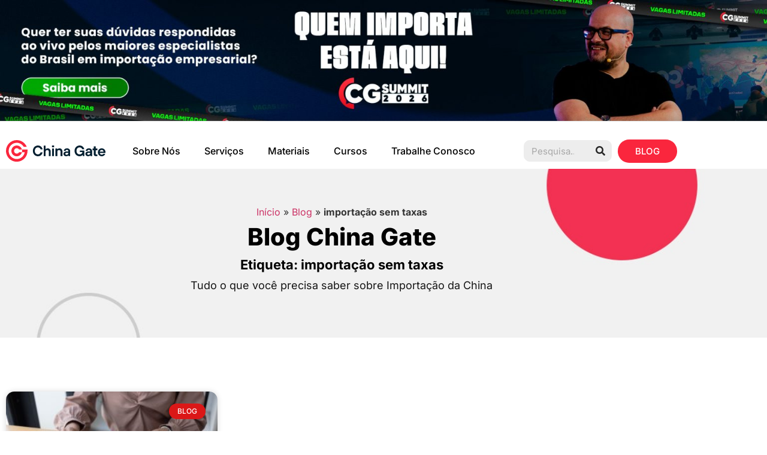

--- FILE ---
content_type: text/html; charset=UTF-8
request_url: https://chinagate.com.br/tag/importacao-sem-taxas/
body_size: 25174
content:
<!doctype html><html lang="pt-BR"><head><script data-no-optimize="1">var litespeed_docref=sessionStorage.getItem("litespeed_docref");litespeed_docref&&(Object.defineProperty(document,"referrer",{get:function(){return litespeed_docref}}),sessionStorage.removeItem("litespeed_docref"));</script> <meta charset="UTF-8"><meta name="viewport" content="width=device-width, initial-scale=1"><link rel="profile" href="https://gmpg.org/xfn/11"><meta name='robots' content='index, follow, max-image-preview:large, max-snippet:-1, max-video-preview:-1' /><title>Arquivo para importação sem taxas - China Gate</title><link rel="canonical" href="https://chinagate.com.br/tag/importacao-sem-taxas/" /><meta property="og:locale" content="pt_BR" /><meta property="og:type" content="article" /><meta property="og:title" content="Arquivo para importação sem taxas - China Gate" /><meta property="og:url" content="https://chinagate.com.br/tag/importacao-sem-taxas/" /><meta property="og:site_name" content="China Gate" /><meta property="og:image" content="https://chinagate.com.br/wp-content/uploads/2020/09/Melhor-jeito-de-importar-da-China.jpg" /><meta property="og:image:width" content="755" /><meta property="og:image:height" content="501" /><meta property="og:image:type" content="image/jpeg" /> <script type="application/ld+json" class="yoast-schema-graph">{"@context":"https://schema.org","@graph":[{"@type":"CollectionPage","@id":"https://chinagate.com.br/tag/importacao-sem-taxas/","url":"https://chinagate.com.br/tag/importacao-sem-taxas/","name":"Arquivo para importação sem taxas - China Gate","isPartOf":{"@id":"https://chinagate.com.br/#website"},"primaryImageOfPage":{"@id":"https://chinagate.com.br/tag/importacao-sem-taxas/#primaryimage"},"image":{"@id":"https://chinagate.com.br/tag/importacao-sem-taxas/#primaryimage"},"thumbnailUrl":"https://chinagate.com.br/wp-content/uploads/2023/10/taxas-de-importacao-taxacao-importar-sem-ser-taxado-impostos-custos-china-scaled.jpg","breadcrumb":{"@id":"https://chinagate.com.br/tag/importacao-sem-taxas/#breadcrumb"},"inLanguage":"pt-BR"},{"@type":"ImageObject","inLanguage":"pt-BR","@id":"https://chinagate.com.br/tag/importacao-sem-taxas/#primaryimage","url":"https://chinagate.com.br/wp-content/uploads/2023/10/taxas-de-importacao-taxacao-importar-sem-ser-taxado-impostos-custos-china-scaled.jpg","contentUrl":"https://chinagate.com.br/wp-content/uploads/2023/10/taxas-de-importacao-taxacao-importar-sem-ser-taxado-impostos-custos-china-scaled.jpg","width":2560,"height":1280,"caption":"É possível importar sem ser taxas? Descubra neste artigo"},{"@type":"BreadcrumbList","@id":"https://chinagate.com.br/tag/importacao-sem-taxas/#breadcrumb","itemListElement":[{"@type":"ListItem","position":1,"name":"Início","item":"https://chinagate.com.br/"},{"@type":"ListItem","position":2,"name":"Blog","item":"https://chinagate.com.br/blog/"},{"@type":"ListItem","position":3,"name":"importação sem taxas"}]},{"@type":"WebSite","@id":"https://chinagate.com.br/#website","url":"https://chinagate.com.br/","name":"China Gate","description":"Importação Empresarial","publisher":{"@id":"https://chinagate.com.br/#organization"},"potentialAction":[{"@type":"SearchAction","target":{"@type":"EntryPoint","urlTemplate":"https://chinagate.com.br/?s={search_term_string}"},"query-input":{"@type":"PropertyValueSpecification","valueRequired":true,"valueName":"search_term_string"}}],"inLanguage":"pt-BR"},{"@type":"Organization","@id":"https://chinagate.com.br/#organization","name":"China Gate Importação e Exportação Ltda","alternateName":"China Gate","url":"https://chinagate.com.br/","logo":{"@type":"ImageObject","inLanguage":"pt-BR","@id":"https://chinagate.com.br/#/schema/logo/image/","url":"https://chinagate.com.br/wp-content/uploads/2024/08/logotipo-01.png","contentUrl":"https://chinagate.com.br/wp-content/uploads/2024/08/logotipo-01.png","width":4358,"height":944,"caption":"China Gate Importação e Exportação Ltda"},"image":{"@id":"https://chinagate.com.br/#/schema/logo/image/"},"sameAs":["https://www.facebook.com/chinagatebrasil/","https://www.instagram.com/chinagatebrasil/","https://www.youtube.com/user/chinagatebrasil/"]}]}</script> <link rel="alternate" type="application/rss+xml" title="Feed de tag para China Gate &raquo; importação sem taxas" href="https://chinagate.com.br/tag/importacao-sem-taxas/feed/" /><style id='wp-img-auto-sizes-contain-inline-css'>img:is([sizes=auto i],[sizes^="auto," i]){contain-intrinsic-size:3000px 1500px}
/*# sourceURL=wp-img-auto-sizes-contain-inline-css */</style><link data-optimized="2" rel="stylesheet" href="https://chinagate.com.br/wp-content/litespeed/css/be8bd38266a3a4e13907a5b1edff89da.css?ver=71cbb" /><style id='global-styles-inline-css'>:root{--wp--preset--aspect-ratio--square: 1;--wp--preset--aspect-ratio--4-3: 4/3;--wp--preset--aspect-ratio--3-4: 3/4;--wp--preset--aspect-ratio--3-2: 3/2;--wp--preset--aspect-ratio--2-3: 2/3;--wp--preset--aspect-ratio--16-9: 16/9;--wp--preset--aspect-ratio--9-16: 9/16;--wp--preset--color--black: #000000;--wp--preset--color--cyan-bluish-gray: #abb8c3;--wp--preset--color--white: #ffffff;--wp--preset--color--pale-pink: #f78da7;--wp--preset--color--vivid-red: #cf2e2e;--wp--preset--color--luminous-vivid-orange: #ff6900;--wp--preset--color--luminous-vivid-amber: #fcb900;--wp--preset--color--light-green-cyan: #7bdcb5;--wp--preset--color--vivid-green-cyan: #00d084;--wp--preset--color--pale-cyan-blue: #8ed1fc;--wp--preset--color--vivid-cyan-blue: #0693e3;--wp--preset--color--vivid-purple: #9b51e0;--wp--preset--gradient--vivid-cyan-blue-to-vivid-purple: linear-gradient(135deg,rgb(6,147,227) 0%,rgb(155,81,224) 100%);--wp--preset--gradient--light-green-cyan-to-vivid-green-cyan: linear-gradient(135deg,rgb(122,220,180) 0%,rgb(0,208,130) 100%);--wp--preset--gradient--luminous-vivid-amber-to-luminous-vivid-orange: linear-gradient(135deg,rgb(252,185,0) 0%,rgb(255,105,0) 100%);--wp--preset--gradient--luminous-vivid-orange-to-vivid-red: linear-gradient(135deg,rgb(255,105,0) 0%,rgb(207,46,46) 100%);--wp--preset--gradient--very-light-gray-to-cyan-bluish-gray: linear-gradient(135deg,rgb(238,238,238) 0%,rgb(169,184,195) 100%);--wp--preset--gradient--cool-to-warm-spectrum: linear-gradient(135deg,rgb(74,234,220) 0%,rgb(151,120,209) 20%,rgb(207,42,186) 40%,rgb(238,44,130) 60%,rgb(251,105,98) 80%,rgb(254,248,76) 100%);--wp--preset--gradient--blush-light-purple: linear-gradient(135deg,rgb(255,206,236) 0%,rgb(152,150,240) 100%);--wp--preset--gradient--blush-bordeaux: linear-gradient(135deg,rgb(254,205,165) 0%,rgb(254,45,45) 50%,rgb(107,0,62) 100%);--wp--preset--gradient--luminous-dusk: linear-gradient(135deg,rgb(255,203,112) 0%,rgb(199,81,192) 50%,rgb(65,88,208) 100%);--wp--preset--gradient--pale-ocean: linear-gradient(135deg,rgb(255,245,203) 0%,rgb(182,227,212) 50%,rgb(51,167,181) 100%);--wp--preset--gradient--electric-grass: linear-gradient(135deg,rgb(202,248,128) 0%,rgb(113,206,126) 100%);--wp--preset--gradient--midnight: linear-gradient(135deg,rgb(2,3,129) 0%,rgb(40,116,252) 100%);--wp--preset--font-size--small: 13px;--wp--preset--font-size--medium: 20px;--wp--preset--font-size--large: 36px;--wp--preset--font-size--x-large: 42px;--wp--preset--spacing--20: 0.44rem;--wp--preset--spacing--30: 0.67rem;--wp--preset--spacing--40: 1rem;--wp--preset--spacing--50: 1.5rem;--wp--preset--spacing--60: 2.25rem;--wp--preset--spacing--70: 3.38rem;--wp--preset--spacing--80: 5.06rem;--wp--preset--shadow--natural: 6px 6px 9px rgba(0, 0, 0, 0.2);--wp--preset--shadow--deep: 12px 12px 50px rgba(0, 0, 0, 0.4);--wp--preset--shadow--sharp: 6px 6px 0px rgba(0, 0, 0, 0.2);--wp--preset--shadow--outlined: 6px 6px 0px -3px rgb(255, 255, 255), 6px 6px rgb(0, 0, 0);--wp--preset--shadow--crisp: 6px 6px 0px rgb(0, 0, 0);}:root { --wp--style--global--content-size: 800px;--wp--style--global--wide-size: 1200px; }:where(body) { margin: 0; }.wp-site-blocks > .alignleft { float: left; margin-right: 2em; }.wp-site-blocks > .alignright { float: right; margin-left: 2em; }.wp-site-blocks > .aligncenter { justify-content: center; margin-left: auto; margin-right: auto; }:where(.wp-site-blocks) > * { margin-block-start: 24px; margin-block-end: 0; }:where(.wp-site-blocks) > :first-child { margin-block-start: 0; }:where(.wp-site-blocks) > :last-child { margin-block-end: 0; }:root { --wp--style--block-gap: 24px; }:root :where(.is-layout-flow) > :first-child{margin-block-start: 0;}:root :where(.is-layout-flow) > :last-child{margin-block-end: 0;}:root :where(.is-layout-flow) > *{margin-block-start: 24px;margin-block-end: 0;}:root :where(.is-layout-constrained) > :first-child{margin-block-start: 0;}:root :where(.is-layout-constrained) > :last-child{margin-block-end: 0;}:root :where(.is-layout-constrained) > *{margin-block-start: 24px;margin-block-end: 0;}:root :where(.is-layout-flex){gap: 24px;}:root :where(.is-layout-grid){gap: 24px;}.is-layout-flow > .alignleft{float: left;margin-inline-start: 0;margin-inline-end: 2em;}.is-layout-flow > .alignright{float: right;margin-inline-start: 2em;margin-inline-end: 0;}.is-layout-flow > .aligncenter{margin-left: auto !important;margin-right: auto !important;}.is-layout-constrained > .alignleft{float: left;margin-inline-start: 0;margin-inline-end: 2em;}.is-layout-constrained > .alignright{float: right;margin-inline-start: 2em;margin-inline-end: 0;}.is-layout-constrained > .aligncenter{margin-left: auto !important;margin-right: auto !important;}.is-layout-constrained > :where(:not(.alignleft):not(.alignright):not(.alignfull)){max-width: var(--wp--style--global--content-size);margin-left: auto !important;margin-right: auto !important;}.is-layout-constrained > .alignwide{max-width: var(--wp--style--global--wide-size);}body .is-layout-flex{display: flex;}.is-layout-flex{flex-wrap: wrap;align-items: center;}.is-layout-flex > :is(*, div){margin: 0;}body .is-layout-grid{display: grid;}.is-layout-grid > :is(*, div){margin: 0;}body{padding-top: 0px;padding-right: 0px;padding-bottom: 0px;padding-left: 0px;}a:where(:not(.wp-element-button)){text-decoration: underline;}:root :where(.wp-element-button, .wp-block-button__link){background-color: #32373c;border-width: 0;color: #fff;font-family: inherit;font-size: inherit;font-style: inherit;font-weight: inherit;letter-spacing: inherit;line-height: inherit;padding-top: calc(0.667em + 2px);padding-right: calc(1.333em + 2px);padding-bottom: calc(0.667em + 2px);padding-left: calc(1.333em + 2px);text-decoration: none;text-transform: inherit;}.has-black-color{color: var(--wp--preset--color--black) !important;}.has-cyan-bluish-gray-color{color: var(--wp--preset--color--cyan-bluish-gray) !important;}.has-white-color{color: var(--wp--preset--color--white) !important;}.has-pale-pink-color{color: var(--wp--preset--color--pale-pink) !important;}.has-vivid-red-color{color: var(--wp--preset--color--vivid-red) !important;}.has-luminous-vivid-orange-color{color: var(--wp--preset--color--luminous-vivid-orange) !important;}.has-luminous-vivid-amber-color{color: var(--wp--preset--color--luminous-vivid-amber) !important;}.has-light-green-cyan-color{color: var(--wp--preset--color--light-green-cyan) !important;}.has-vivid-green-cyan-color{color: var(--wp--preset--color--vivid-green-cyan) !important;}.has-pale-cyan-blue-color{color: var(--wp--preset--color--pale-cyan-blue) !important;}.has-vivid-cyan-blue-color{color: var(--wp--preset--color--vivid-cyan-blue) !important;}.has-vivid-purple-color{color: var(--wp--preset--color--vivid-purple) !important;}.has-black-background-color{background-color: var(--wp--preset--color--black) !important;}.has-cyan-bluish-gray-background-color{background-color: var(--wp--preset--color--cyan-bluish-gray) !important;}.has-white-background-color{background-color: var(--wp--preset--color--white) !important;}.has-pale-pink-background-color{background-color: var(--wp--preset--color--pale-pink) !important;}.has-vivid-red-background-color{background-color: var(--wp--preset--color--vivid-red) !important;}.has-luminous-vivid-orange-background-color{background-color: var(--wp--preset--color--luminous-vivid-orange) !important;}.has-luminous-vivid-amber-background-color{background-color: var(--wp--preset--color--luminous-vivid-amber) !important;}.has-light-green-cyan-background-color{background-color: var(--wp--preset--color--light-green-cyan) !important;}.has-vivid-green-cyan-background-color{background-color: var(--wp--preset--color--vivid-green-cyan) !important;}.has-pale-cyan-blue-background-color{background-color: var(--wp--preset--color--pale-cyan-blue) !important;}.has-vivid-cyan-blue-background-color{background-color: var(--wp--preset--color--vivid-cyan-blue) !important;}.has-vivid-purple-background-color{background-color: var(--wp--preset--color--vivid-purple) !important;}.has-black-border-color{border-color: var(--wp--preset--color--black) !important;}.has-cyan-bluish-gray-border-color{border-color: var(--wp--preset--color--cyan-bluish-gray) !important;}.has-white-border-color{border-color: var(--wp--preset--color--white) !important;}.has-pale-pink-border-color{border-color: var(--wp--preset--color--pale-pink) !important;}.has-vivid-red-border-color{border-color: var(--wp--preset--color--vivid-red) !important;}.has-luminous-vivid-orange-border-color{border-color: var(--wp--preset--color--luminous-vivid-orange) !important;}.has-luminous-vivid-amber-border-color{border-color: var(--wp--preset--color--luminous-vivid-amber) !important;}.has-light-green-cyan-border-color{border-color: var(--wp--preset--color--light-green-cyan) !important;}.has-vivid-green-cyan-border-color{border-color: var(--wp--preset--color--vivid-green-cyan) !important;}.has-pale-cyan-blue-border-color{border-color: var(--wp--preset--color--pale-cyan-blue) !important;}.has-vivid-cyan-blue-border-color{border-color: var(--wp--preset--color--vivid-cyan-blue) !important;}.has-vivid-purple-border-color{border-color: var(--wp--preset--color--vivid-purple) !important;}.has-vivid-cyan-blue-to-vivid-purple-gradient-background{background: var(--wp--preset--gradient--vivid-cyan-blue-to-vivid-purple) !important;}.has-light-green-cyan-to-vivid-green-cyan-gradient-background{background: var(--wp--preset--gradient--light-green-cyan-to-vivid-green-cyan) !important;}.has-luminous-vivid-amber-to-luminous-vivid-orange-gradient-background{background: var(--wp--preset--gradient--luminous-vivid-amber-to-luminous-vivid-orange) !important;}.has-luminous-vivid-orange-to-vivid-red-gradient-background{background: var(--wp--preset--gradient--luminous-vivid-orange-to-vivid-red) !important;}.has-very-light-gray-to-cyan-bluish-gray-gradient-background{background: var(--wp--preset--gradient--very-light-gray-to-cyan-bluish-gray) !important;}.has-cool-to-warm-spectrum-gradient-background{background: var(--wp--preset--gradient--cool-to-warm-spectrum) !important;}.has-blush-light-purple-gradient-background{background: var(--wp--preset--gradient--blush-light-purple) !important;}.has-blush-bordeaux-gradient-background{background: var(--wp--preset--gradient--blush-bordeaux) !important;}.has-luminous-dusk-gradient-background{background: var(--wp--preset--gradient--luminous-dusk) !important;}.has-pale-ocean-gradient-background{background: var(--wp--preset--gradient--pale-ocean) !important;}.has-electric-grass-gradient-background{background: var(--wp--preset--gradient--electric-grass) !important;}.has-midnight-gradient-background{background: var(--wp--preset--gradient--midnight) !important;}.has-small-font-size{font-size: var(--wp--preset--font-size--small) !important;}.has-medium-font-size{font-size: var(--wp--preset--font-size--medium) !important;}.has-large-font-size{font-size: var(--wp--preset--font-size--large) !important;}.has-x-large-font-size{font-size: var(--wp--preset--font-size--x-large) !important;}
:root :where(.wp-block-pullquote){font-size: 1.5em;line-height: 1.6;}
/*# sourceURL=global-styles-inline-css */</style><style id='elementor-frontend-inline-css'>.elementor-kit-8892{--e-global-color-primary:#000000;--e-global-color-secondary:#54595F;--e-global-color-text:#7A7A7A;--e-global-color-accent:#DB1717;--e-global-color-de201ad:#FA263D;--e-global-typography-primary-font-family:"Roboto";--e-global-typography-primary-font-weight:600;--e-global-typography-secondary-font-family:"Roboto Slab";--e-global-typography-secondary-font-weight:400;--e-global-typography-text-font-family:"Inter";--e-global-typography-text-font-weight:400;--e-global-typography-accent-font-family:"Roboto";--e-global-typography-accent-font-weight:500;--e-global-typography-e9aeeef-font-family:"Inter";--e-global-typography-e9aeeef-font-size:1.4rem;--e-global-typography-e9aeeef-font-weight:600;font-family:"Inter", Sans-serif;}.elementor-kit-8892 e-page-transition{background-color:#FFBC7D;}.elementor-kit-8892 button,.elementor-kit-8892 input[type="button"],.elementor-kit-8892 input[type="submit"],.elementor-kit-8892 .elementor-button{font-family:"Inter", Sans-serif;border-radius:50px 50px 50px 50px;}.elementor-section.elementor-section-boxed > .elementor-container{max-width:1140px;}.e-con{--container-max-width:1140px;}.elementor-widget:not(:last-child){margin-block-end:20px;}.elementor-element{--widgets-spacing:20px 20px;--widgets-spacing-row:20px;--widgets-spacing-column:20px;}{}h1.entry-title{display:var(--page-title-display);}.site-header .site-branding{flex-direction:column;align-items:stretch;}.site-header{padding-inline-end:0px;padding-inline-start:0px;}.site-footer .site-branding{flex-direction:column;align-items:stretch;}@media(max-width:1024px){.elementor-kit-8892{--e-global-typography-e9aeeef-font-size:22px;}.elementor-section.elementor-section-boxed > .elementor-container{max-width:1024px;}.e-con{--container-max-width:1024px;}}@media(max-width:767px){.elementor-kit-8892{--e-global-typography-text-font-size:1rem;--e-global-typography-e9aeeef-font-size:1.4rem;}.elementor-section.elementor-section-boxed > .elementor-container{max-width:767px;}.e-con{--container-max-width:767px;}}/* Start custom CSS */.submit {
    border-radius: 50px !important;
}/* End custom CSS */
/* Start Custom Fonts CSS */@font-face {
	font-family: 'Roboto';
	font-style: normal;
	font-weight: normal;
	font-display: auto;
	src: url('http://chinagate.com.br/wp-content/uploads/2021/09/Roboto-Regular.ttf') format('truetype');
}
@font-face {
	font-family: 'Roboto';
	font-style: normal;
	font-weight: bold;
	font-display: auto;
	src: url('http://chinagate.com.br/wp-content/uploads/2021/09/Roboto-Bold.ttf') format('truetype');
}
@font-face {
	font-family: 'Roboto';
	font-style: normal;
	font-weight: 400;
	font-display: auto;
	src: url('http://chinagate.com.br/wp-content/uploads/2021/09/Roboto-Light.ttf') format('truetype');
}
@font-face {
	font-family: 'Roboto';
	font-style: normal;
	font-weight: 800;
	font-display: auto;
	src: url('http://chinagate.com.br/wp-content/uploads/2021/09/Roboto-Bold.ttf') format('truetype');
}
@font-face {
	font-family: 'Roboto';
	font-style: normal;
	font-weight: 100;
	font-display: auto;
	src: url('http://chinagate.com.br/wp-content/uploads/2021/09/Roboto-Thin.ttf') format('truetype');
}
@font-face {
	font-family: 'Roboto';
	font-style: normal;
	font-weight: 200;
	font-display: auto;
	src: url('http://chinagate.com.br/wp-content/uploads/2021/09/Roboto-Thin.ttf') format('truetype');
}
@font-face {
	font-family: 'Roboto';
	font-style: normal;
	font-weight: 300;
	font-display: auto;
	src: url('http://chinagate.com.br/wp-content/uploads/2021/09/Roboto-Thin.ttf') format('truetype');
}
@font-face {
	font-family: 'Roboto';
	font-style: normal;
	font-weight: 500;
	font-display: auto;
	src: url('http://chinagate.com.br/wp-content/uploads/2021/09/Roboto-Medium.ttf') format('truetype');
}
@font-face {
	font-family: 'Roboto';
	font-style: normal;
	font-weight: 600;
	font-display: auto;
	src: url('http://chinagate.com.br/wp-content/uploads/2021/09/Roboto-Regular.ttf') format('truetype');
}
@font-face {
	font-family: 'Roboto';
	font-style: normal;
	font-weight: 700;
	font-display: auto;
	src: url('http://chinagate.com.br/wp-content/uploads/2021/09/Roboto-Medium.ttf') format('truetype');
}
@font-face {
	font-family: 'Roboto';
	font-style: normal;
	font-weight: 900;
	font-display: auto;
	src: url('http://chinagate.com.br/wp-content/uploads/2021/09/Roboto-Black.ttf') format('truetype');
}
/* End Custom Fonts CSS */
.elementor-9026 .elementor-element.elementor-element-0cfa777{--display:flex;--flex-direction:column;--container-widget-width:100%;--container-widget-height:initial;--container-widget-flex-grow:0;--container-widget-align-self:initial;--flex-wrap-mobile:wrap;--margin-top:0px;--margin-bottom:0px;--margin-left:0px;--margin-right:0px;--padding-top:0px;--padding-bottom:0px;--padding-left:0px;--padding-right:0px;}.elementor-widget-image .widget-image-caption{color:var( --e-global-color-text );font-family:var( --e-global-typography-text-font-family ), Sans-serif;font-weight:var( --e-global-typography-text-font-weight );}.elementor-9026 .elementor-element.elementor-element-b998dde:not(.elementor-motion-effects-element-type-background), .elementor-9026 .elementor-element.elementor-element-b998dde > .elementor-motion-effects-container > .elementor-motion-effects-layer{background-color:var( --e-global-color-accent );}.elementor-9026 .elementor-element.elementor-element-b998dde{transition:background 0.3s, border 0.3s, border-radius 0.3s, box-shadow 0.3s;}.elementor-9026 .elementor-element.elementor-element-b998dde > .elementor-background-overlay{transition:background 0.3s, border-radius 0.3s, opacity 0.3s;}.elementor-bc-flex-widget .elementor-9026 .elementor-element.elementor-element-891ef26.elementor-column .elementor-widget-wrap{align-items:center;}.elementor-9026 .elementor-element.elementor-element-891ef26.elementor-column.elementor-element[data-element_type="column"] > .elementor-widget-wrap.elementor-element-populated{align-content:center;align-items:center;}.elementor-9026 .elementor-element.elementor-element-891ef26.elementor-column > .elementor-widget-wrap{justify-content:center;}.elementor-widget-heading .elementor-heading-title{font-family:var( --e-global-typography-primary-font-family ), Sans-serif;font-weight:var( --e-global-typography-primary-font-weight );color:var( --e-global-color-primary );}.elementor-9026 .elementor-element.elementor-element-b3a0f50 .elementor-heading-title{font-family:"Roboto", Sans-serif;font-weight:600;color:#FFFFFF;}.elementor-widget-button .elementor-button{background-color:var( --e-global-color-accent );font-family:var( --e-global-typography-accent-font-family ), Sans-serif;font-weight:var( --e-global-typography-accent-font-weight );}.elementor-9026 .elementor-element.elementor-element-4c6aea4 .elementor-button{background-color:#51C65B;font-family:"Inter", Sans-serif;font-weight:500;fill:#FFFFFF;color:#FFFFFF;border-radius:30px 30px 30px 30px;}.elementor-9026 .elementor-element.elementor-element-5406a06:not(.elementor-motion-effects-element-type-background), .elementor-9026 .elementor-element.elementor-element-5406a06 > .elementor-motion-effects-container > .elementor-motion-effects-layer{background-color:#FFFFFF;}.elementor-9026 .elementor-element.elementor-element-5406a06{border-style:solid;border-width:1px 0px 0px 0px;border-color:#E7E7E7;box-shadow:0px 0px 10px 0px rgba(37, 37, 37, 0.23921568627450981);transition:background 0.3s, border 0.3s, border-radius 0.3s, box-shadow 0.3s;padding:20px 0px 0px 0px;}.elementor-9026 .elementor-element.elementor-element-5406a06 > .elementor-background-overlay{transition:background 0.3s, border-radius 0.3s, opacity 0.3s;}.elementor-bc-flex-widget .elementor-9026 .elementor-element.elementor-element-9f58d8e.elementor-column .elementor-widget-wrap{align-items:center;}.elementor-9026 .elementor-element.elementor-element-9f58d8e.elementor-column.elementor-element[data-element_type="column"] > .elementor-widget-wrap.elementor-element-populated{align-content:center;align-items:center;}.elementor-9026 .elementor-element.elementor-element-6168bf5{text-align:start;}.elementor-9026 .elementor-element.elementor-element-6168bf5 img{width:166px;}.elementor-bc-flex-widget .elementor-9026 .elementor-element.elementor-element-2c95dda.elementor-column .elementor-widget-wrap{align-items:center;}.elementor-9026 .elementor-element.elementor-element-2c95dda.elementor-column.elementor-element[data-element_type="column"] > .elementor-widget-wrap.elementor-element-populated{align-content:center;align-items:center;}.elementor-9026 .elementor-element.elementor-element-2c95dda > .elementor-element-populated{margin:0px 0px 0px 0px;--e-column-margin-right:0px;--e-column-margin-left:0px;padding:0px 0px 0px 0px;}.elementor-widget-nav-menu .elementor-nav-menu .elementor-item{font-family:var( --e-global-typography-primary-font-family ), Sans-serif;font-weight:var( --e-global-typography-primary-font-weight );}.elementor-widget-nav-menu .elementor-nav-menu--main .elementor-item{color:var( --e-global-color-text );fill:var( --e-global-color-text );}.elementor-widget-nav-menu .elementor-nav-menu--main .elementor-item:hover,
					.elementor-widget-nav-menu .elementor-nav-menu--main .elementor-item.elementor-item-active,
					.elementor-widget-nav-menu .elementor-nav-menu--main .elementor-item.highlighted,
					.elementor-widget-nav-menu .elementor-nav-menu--main .elementor-item:focus{color:var( --e-global-color-accent );fill:var( --e-global-color-accent );}.elementor-widget-nav-menu .elementor-nav-menu--main:not(.e--pointer-framed) .elementor-item:before,
					.elementor-widget-nav-menu .elementor-nav-menu--main:not(.e--pointer-framed) .elementor-item:after{background-color:var( --e-global-color-accent );}.elementor-widget-nav-menu .e--pointer-framed .elementor-item:before,
					.elementor-widget-nav-menu .e--pointer-framed .elementor-item:after{border-color:var( --e-global-color-accent );}.elementor-widget-nav-menu{--e-nav-menu-divider-color:var( --e-global-color-text );}.elementor-widget-nav-menu .elementor-nav-menu--dropdown .elementor-item, .elementor-widget-nav-menu .elementor-nav-menu--dropdown  .elementor-sub-item{font-family:var( --e-global-typography-accent-font-family ), Sans-serif;font-weight:var( --e-global-typography-accent-font-weight );}.elementor-9026 .elementor-element.elementor-element-a26459d .elementor-nav-menu .elementor-item{font-family:"Inter", Sans-serif;font-size:1rem;font-weight:500;}.elementor-9026 .elementor-element.elementor-element-a26459d .elementor-nav-menu--main .elementor-item{color:#000000;fill:#000000;}.elementor-9026 .elementor-element.elementor-element-a26459d .elementor-nav-menu--main .elementor-item:hover,
					.elementor-9026 .elementor-element.elementor-element-a26459d .elementor-nav-menu--main .elementor-item.elementor-item-active,
					.elementor-9026 .elementor-element.elementor-element-a26459d .elementor-nav-menu--main .elementor-item.highlighted,
					.elementor-9026 .elementor-element.elementor-element-a26459d .elementor-nav-menu--main .elementor-item:focus{color:var( --e-global-color-de201ad );fill:var( --e-global-color-de201ad );}.elementor-9026 .elementor-element.elementor-element-a26459d .elementor-nav-menu--main .elementor-item.elementor-item-active{color:var( --e-global-color-de201ad );}.elementor-9026 .elementor-element.elementor-element-a26459d .elementor-nav-menu--dropdown a:hover,
					.elementor-9026 .elementor-element.elementor-element-a26459d .elementor-nav-menu--dropdown a:focus,
					.elementor-9026 .elementor-element.elementor-element-a26459d .elementor-nav-menu--dropdown a.elementor-item-active,
					.elementor-9026 .elementor-element.elementor-element-a26459d .elementor-nav-menu--dropdown a.highlighted,
					.elementor-9026 .elementor-element.elementor-element-a26459d .elementor-menu-toggle:hover,
					.elementor-9026 .elementor-element.elementor-element-a26459d .elementor-menu-toggle:focus{color:var( --e-global-color-accent );}.elementor-9026 .elementor-element.elementor-element-a26459d .elementor-nav-menu--dropdown a:hover,
					.elementor-9026 .elementor-element.elementor-element-a26459d .elementor-nav-menu--dropdown a:focus,
					.elementor-9026 .elementor-element.elementor-element-a26459d .elementor-nav-menu--dropdown a.elementor-item-active,
					.elementor-9026 .elementor-element.elementor-element-a26459d .elementor-nav-menu--dropdown a.highlighted{background-color:#02010100;}.elementor-9026 .elementor-element.elementor-element-a26459d .elementor-nav-menu--dropdown a.elementor-item-active{color:var( --e-global-color-de201ad );}.elementor-9026 .elementor-element.elementor-element-a26459d .elementor-nav-menu--dropdown .elementor-item, .elementor-9026 .elementor-element.elementor-element-a26459d .elementor-nav-menu--dropdown  .elementor-sub-item{font-family:"Inter", Sans-serif;font-size:0.8rem;font-weight:500;}.elementor-9026 .elementor-element.elementor-element-a26459d .elementor-nav-menu--dropdown{border-radius:8px 8px 8px 8px;}.elementor-9026 .elementor-element.elementor-element-a26459d .elementor-nav-menu--dropdown li:first-child a{border-top-left-radius:8px;border-top-right-radius:8px;}.elementor-9026 .elementor-element.elementor-element-a26459d .elementor-nav-menu--dropdown li:last-child a{border-bottom-right-radius:8px;border-bottom-left-radius:8px;}.elementor-9026 .elementor-element.elementor-element-a26459d .elementor-nav-menu--main .elementor-nav-menu--dropdown, .elementor-9026 .elementor-element.elementor-element-a26459d .elementor-nav-menu__container.elementor-nav-menu--dropdown{box-shadow:3px 7px 10px 0px rgba(0, 0, 0, 0.11);}.elementor-bc-flex-widget .elementor-9026 .elementor-element.elementor-element-a83749c.elementor-column .elementor-widget-wrap{align-items:center;}.elementor-9026 .elementor-element.elementor-element-a83749c.elementor-column.elementor-element[data-element_type="column"] > .elementor-widget-wrap.elementor-element-populated{align-content:center;align-items:center;}.elementor-9026 .elementor-element.elementor-element-a83749c > .elementor-element-populated{margin:0px 0px 0px 0px;--e-column-margin-right:0px;--e-column-margin-left:0px;padding:0px 0px 0px 0px;}.elementor-widget-search-form input[type="search"].elementor-search-form__input{font-family:var( --e-global-typography-text-font-family ), Sans-serif;font-weight:var( --e-global-typography-text-font-weight );}.elementor-widget-search-form .elementor-search-form__input,
					.elementor-widget-search-form .elementor-search-form__icon,
					.elementor-widget-search-form .elementor-lightbox .dialog-lightbox-close-button,
					.elementor-widget-search-form .elementor-lightbox .dialog-lightbox-close-button:hover,
					.elementor-widget-search-form.elementor-search-form--skin-full_screen input[type="search"].elementor-search-form__input{color:var( --e-global-color-text );fill:var( --e-global-color-text );}.elementor-widget-search-form .elementor-search-form__submit{font-family:var( --e-global-typography-text-font-family ), Sans-serif;font-weight:var( --e-global-typography-text-font-weight );background-color:var( --e-global-color-secondary );}.elementor-9026 .elementor-element.elementor-element-d415d78 .elementor-search-form__container{min-height:36px;}.elementor-9026 .elementor-element.elementor-element-d415d78 .elementor-search-form__submit{min-width:36px;--e-search-form-submit-text-color:#252525;background-color:#FFFFFF00;}body:not(.rtl) .elementor-9026 .elementor-element.elementor-element-d415d78 .elementor-search-form__icon{padding-left:calc(36px / 3);}body.rtl .elementor-9026 .elementor-element.elementor-element-d415d78 .elementor-search-form__icon{padding-right:calc(36px / 3);}.elementor-9026 .elementor-element.elementor-element-d415d78 .elementor-search-form__input, .elementor-9026 .elementor-element.elementor-element-d415d78.elementor-search-form--button-type-text .elementor-search-form__submit{padding-left:calc(36px / 3);padding-right:calc(36px / 3);}.elementor-9026 .elementor-element.elementor-element-d415d78 input[type="search"].elementor-search-form__input{font-family:"Inter", Sans-serif;font-weight:400;}.elementor-9026 .elementor-element.elementor-element-d415d78:not(.elementor-search-form--skin-full_screen) .elementor-search-form__container{background-color:#EDEDED;border-color:#EDEDED;border-width:1px 1px 1px 1px;border-radius:10px;}.elementor-9026 .elementor-element.elementor-element-d415d78.elementor-search-form--skin-full_screen input[type="search"].elementor-search-form__input{background-color:#EDEDED;border-color:#EDEDED;border-width:1px 1px 1px 1px;border-radius:10px;}.elementor-bc-flex-widget .elementor-9026 .elementor-element.elementor-element-457c288.elementor-column .elementor-widget-wrap{align-items:center;}.elementor-9026 .elementor-element.elementor-element-457c288.elementor-column.elementor-element[data-element_type="column"] > .elementor-widget-wrap.elementor-element-populated{align-content:center;align-items:center;}.elementor-9026 .elementor-element.elementor-element-b6f022a .elementor-button{background-color:var( --e-global-color-de201ad );font-family:"Inter", Sans-serif;font-weight:500;fill:#FFFFFF;color:#FFFFFF;border-radius:30px 30px 30px 30px;}.elementor-9026 .elementor-element.elementor-element-693b64d0:not(.elementor-motion-effects-element-type-background), .elementor-9026 .elementor-element.elementor-element-693b64d0 > .elementor-motion-effects-container > .elementor-motion-effects-layer{background-color:#FFFFFF;}.elementor-9026 .elementor-element.elementor-element-693b64d0{border-style:solid;border-width:1px 0px 0px 0px;border-color:#E9E9E9;box-shadow:0px 0px 10px 0px rgba(37, 37, 37, 0.23921568627450981);transition:background 0.3s, border 0.3s, border-radius 0.3s, box-shadow 0.3s;z-index:999;}.elementor-9026 .elementor-element.elementor-element-693b64d0 > .elementor-background-overlay{transition:background 0.3s, border-radius 0.3s, opacity 0.3s;}.elementor-bc-flex-widget .elementor-9026 .elementor-element.elementor-element-710f2d3d.elementor-column .elementor-widget-wrap{align-items:center;}.elementor-9026 .elementor-element.elementor-element-710f2d3d.elementor-column.elementor-element[data-element_type="column"] > .elementor-widget-wrap.elementor-element-populated{align-content:center;align-items:center;}.elementor-9026 .elementor-element.elementor-element-712eda8 .elementor-menu-toggle{margin-right:auto;background-color:#00000000;}.elementor-9026 .elementor-element.elementor-element-712eda8 .elementor-nav-menu .elementor-item{font-family:"Inter", Sans-serif;font-size:1rem;font-weight:500;}.elementor-9026 .elementor-element.elementor-element-712eda8 .elementor-nav-menu--main .elementor-item{color:#000000;fill:#000000;}.elementor-9026 .elementor-element.elementor-element-712eda8 .elementor-nav-menu--main .elementor-item:hover,
					.elementor-9026 .elementor-element.elementor-element-712eda8 .elementor-nav-menu--main .elementor-item.elementor-item-active,
					.elementor-9026 .elementor-element.elementor-element-712eda8 .elementor-nav-menu--main .elementor-item.highlighted,
					.elementor-9026 .elementor-element.elementor-element-712eda8 .elementor-nav-menu--main .elementor-item:focus{color:#CC2F3E;fill:#CC2F3E;}.elementor-9026 .elementor-element.elementor-element-712eda8 .elementor-nav-menu--main .elementor-item.elementor-item-active{color:#CC2F3E;}.elementor-9026 .elementor-element.elementor-element-712eda8 .elementor-nav-menu--dropdown a, .elementor-9026 .elementor-element.elementor-element-712eda8 .elementor-menu-toggle{color:#040404;fill:#040404;}.elementor-9026 .elementor-element.elementor-element-712eda8 .elementor-nav-menu--dropdown{background-color:#FFFFFF;}.elementor-9026 .elementor-element.elementor-element-712eda8 .elementor-nav-menu--dropdown a:hover,
					.elementor-9026 .elementor-element.elementor-element-712eda8 .elementor-nav-menu--dropdown a:focus,
					.elementor-9026 .elementor-element.elementor-element-712eda8 .elementor-nav-menu--dropdown a.elementor-item-active,
					.elementor-9026 .elementor-element.elementor-element-712eda8 .elementor-nav-menu--dropdown a.highlighted,
					.elementor-9026 .elementor-element.elementor-element-712eda8 .elementor-menu-toggle:hover,
					.elementor-9026 .elementor-element.elementor-element-712eda8 .elementor-menu-toggle:focus{color:#000000;}.elementor-9026 .elementor-element.elementor-element-712eda8 .elementor-nav-menu--dropdown a:hover,
					.elementor-9026 .elementor-element.elementor-element-712eda8 .elementor-nav-menu--dropdown a:focus,
					.elementor-9026 .elementor-element.elementor-element-712eda8 .elementor-nav-menu--dropdown a.elementor-item-active,
					.elementor-9026 .elementor-element.elementor-element-712eda8 .elementor-nav-menu--dropdown a.highlighted{background-color:#EAEAEA;}.elementor-bc-flex-widget .elementor-9026 .elementor-element.elementor-element-66d797d.elementor-column .elementor-widget-wrap{align-items:center;}.elementor-9026 .elementor-element.elementor-element-66d797d.elementor-column.elementor-element[data-element_type="column"] > .elementor-widget-wrap.elementor-element-populated{align-content:center;align-items:center;}.elementor-9026 .elementor-element.elementor-element-1a86daf{text-align:start;}.elementor-bc-flex-widget .elementor-9026 .elementor-element.elementor-element-64b78c0.elementor-column .elementor-widget-wrap{align-items:center;}.elementor-9026 .elementor-element.elementor-element-64b78c0.elementor-column.elementor-element[data-element_type="column"] > .elementor-widget-wrap.elementor-element-populated{align-content:center;align-items:center;}.elementor-9026 .elementor-element.elementor-element-64b78c0 > .elementor-element-populated{margin:0px 0px 0px 0px;--e-column-margin-right:0px;--e-column-margin-left:0px;padding:0px 0px 0px 0px;}.elementor-9026 .elementor-element.elementor-element-9bc6e03 .elementor-search-form{text-align:end;}.elementor-9026 .elementor-element.elementor-element-9bc6e03 .elementor-search-form__toggle{--e-search-form-toggle-size:33px;--e-search-form-toggle-border-radius:100px;}.elementor-9026 .elementor-element.elementor-element-9bc6e03 input[type="search"].elementor-search-form__input{font-family:"Inter", Sans-serif;font-weight:400;}.elementor-9026 .elementor-element.elementor-element-9bc6e03:not(.elementor-search-form--skin-full_screen) .elementor-search-form__container{border-color:#EDEDED;border-width:1px 1px 1px 1px;border-radius:10px;}.elementor-9026 .elementor-element.elementor-element-9bc6e03.elementor-search-form--skin-full_screen input[type="search"].elementor-search-form__input{border-color:#EDEDED;border-width:1px 1px 1px 1px;border-radius:10px;}.elementor-theme-builder-content-area{height:400px;}.elementor-location-header:before, .elementor-location-footer:before{content:"";display:table;clear:both;}@media(min-width:768px){.elementor-9026 .elementor-element.elementor-element-891ef26{width:70%;}.elementor-9026 .elementor-element.elementor-element-d81fc7c{width:29.87%;}.elementor-9026 .elementor-element.elementor-element-9f58d8e{width:17.629%;}.elementor-9026 .elementor-element.elementor-element-2c95dda{width:59.03%;}.elementor-9026 .elementor-element.elementor-element-a83749c{width:12.898%;}.elementor-9026 .elementor-element.elementor-element-457c288{width:10.421%;}}@media(max-width:1024px) and (min-width:768px){.elementor-9026 .elementor-element.elementor-element-9f58d8e{width:15%;}.elementor-9026 .elementor-element.elementor-element-2c95dda{width:60%;}.elementor-9026 .elementor-element.elementor-element-a83749c{width:13%;}.elementor-9026 .elementor-element.elementor-element-457c288{width:12%;}.elementor-9026 .elementor-element.elementor-element-710f2d3d{width:15%;}.elementor-9026 .elementor-element.elementor-element-66d797d{width:15%;}.elementor-9026 .elementor-element.elementor-element-64b78c0{width:85%;}}@media(max-width:767px){.elementor-9026 .elementor-element.elementor-element-b3a0f50{text-align:center;}.elementor-9026 .elementor-element.elementor-element-b3a0f50 .elementor-heading-title{font-size:1rem;}.elementor-9026 .elementor-element.elementor-element-d81fc7c > .elementor-element-populated{padding:0px 10px 10px 10px;}.elementor-9026 .elementor-element.elementor-element-9f58d8e{width:40%;}.elementor-9026 .elementor-element.elementor-element-6168bf5 img{width:80%;}.elementor-9026 .elementor-element.elementor-element-2c95dda{width:60%;}.elementor-9026 .elementor-element.elementor-element-a83749c{width:60%;}.elementor-9026 .elementor-element.elementor-element-d415d78 input[type="search"].elementor-search-form__input{font-size:1rem;}.elementor-9026 .elementor-element.elementor-element-693b64d0{padding:15px 5px 5px 5px;z-index:10;}.elementor-9026 .elementor-element.elementor-element-710f2d3d{width:20%;}.elementor-9026 .elementor-element.elementor-element-710f2d3d > .elementor-element-populated{padding:10px 0px 10px 10px;}.elementor-9026 .elementor-element.elementor-element-712eda8{width:auto;max-width:auto;--nav-menu-icon-size:20px;}.elementor-9026 .elementor-element.elementor-element-712eda8 .elementor-nav-menu--main .elementor-item{padding-left:0px;padding-right:0px;}.elementor-9026 .elementor-element.elementor-element-712eda8 .elementor-menu-toggle{border-width:0px;}.elementor-9026 .elementor-element.elementor-element-66d797d{width:60%;}.elementor-9026 .elementor-element.elementor-element-1a86daf{text-align:center;}.elementor-9026 .elementor-element.elementor-element-1a86daf img{width:73%;}.elementor-9026 .elementor-element.elementor-element-64b78c0{width:20%;}.elementor-9026 .elementor-element.elementor-element-64b78c0 > .elementor-element-populated{padding:0px 10px 0px 10px;}.elementor-9026 .elementor-element.elementor-element-9bc6e03 input[type="search"].elementor-search-form__input{font-size:1rem;}.elementor-9026 .elementor-element.elementor-element-9bc6e03:not(.elementor-search-form--skin-full_screen) .elementor-search-form__container{border-radius:5px;}.elementor-9026 .elementor-element.elementor-element-9bc6e03.elementor-search-form--skin-full_screen input[type="search"].elementor-search-form__input{border-radius:5px;}}
.elementor-16850 .elementor-element.elementor-element-1b2c439f{--display:flex;--flex-direction:column;--container-widget-width:100%;--container-widget-height:initial;--container-widget-flex-grow:0;--container-widget-align-self:initial;--flex-wrap-mobile:wrap;--gap:32px 32px;--row-gap:32px;--column-gap:32px;border-style:solid;--border-style:solid;border-width:1px 0px 0px 0px;--border-top-width:1px;--border-right-width:0px;--border-bottom-width:0px;--border-left-width:0px;border-color:#E4E4E4;--border-color:#E4E4E4;--padding-top:4rem;--padding-bottom:4rem;--padding-left:1rem;--padding-right:1rem;}.elementor-16850 .elementor-element.elementor-element-4f80109{--display:flex;--flex-direction:row;--container-widget-width:initial;--container-widget-height:100%;--container-widget-flex-grow:1;--container-widget-align-self:stretch;--flex-wrap-mobile:wrap;--justify-content:space-around;--padding-top:0px;--padding-bottom:0px;--padding-left:0px;--padding-right:0px;}.elementor-16850 .elementor-element.elementor-element-3edfcdff{--display:flex;--gap:22px 22px;--row-gap:22px;--column-gap:22px;}.elementor-16850 .elementor-element.elementor-element-3edfcdff.e-con{--flex-grow:0;--flex-shrink:0;}.elementor-widget-image .widget-image-caption{color:var( --e-global-color-text );font-family:var( --e-global-typography-text-font-family ), Sans-serif;font-weight:var( --e-global-typography-text-font-weight );}.elementor-16850 .elementor-element.elementor-element-570a197a{width:var( --container-widget-width, 202px );max-width:202px;--container-widget-width:202px;--container-widget-flex-grow:0;text-align:start;}.elementor-16850 .elementor-element.elementor-element-570a197a.elementor-element{--align-self:flex-start;}.elementor-16850 .elementor-element.elementor-element-570a197a img{width:100%;}.elementor-16850 .elementor-element.elementor-element-51d2ddf2{--grid-template-columns:repeat(0, auto);--icon-size:16px;--grid-column-gap:5px;--grid-row-gap:0px;}.elementor-16850 .elementor-element.elementor-element-51d2ddf2 .elementor-widget-container{text-align:left;}.elementor-16850 .elementor-element.elementor-element-51d2ddf2 .elementor-social-icon{background-color:#F0F0F0;}.elementor-16850 .elementor-element.elementor-element-51d2ddf2 .elementor-social-icon i{color:var( --e-global-color-primary );}.elementor-16850 .elementor-element.elementor-element-51d2ddf2 .elementor-social-icon svg{fill:var( --e-global-color-primary );}.elementor-16850 .elementor-element.elementor-element-51d2ddf2 .elementor-icon{border-radius:50px 50px 50px 50px;}.elementor-16850 .elementor-element.elementor-element-51d2ddf2 .elementor-social-icon:hover{background-color:var( --e-global-color-de201ad );}.elementor-16850 .elementor-element.elementor-element-51d2ddf2 .elementor-social-icon:hover i{color:#FFFFFF;}.elementor-16850 .elementor-element.elementor-element-51d2ddf2 .elementor-social-icon:hover svg{fill:#FFFFFF;}.elementor-widget-icon-list .elementor-icon-list-item:not(:last-child):after{border-color:var( --e-global-color-text );}.elementor-widget-icon-list .elementor-icon-list-icon i{color:var( --e-global-color-primary );}.elementor-widget-icon-list .elementor-icon-list-icon svg{fill:var( --e-global-color-primary );}.elementor-widget-icon-list .elementor-icon-list-item > .elementor-icon-list-text, .elementor-widget-icon-list .elementor-icon-list-item > a{font-family:var( --e-global-typography-text-font-family ), Sans-serif;font-weight:var( --e-global-typography-text-font-weight );}.elementor-widget-icon-list .elementor-icon-list-text{color:var( --e-global-color-secondary );}.elementor-16850 .elementor-element.elementor-element-34fbfad8 > .elementor-widget-container{padding:0px 0px 0px 4px;}.elementor-16850 .elementor-element.elementor-element-34fbfad8 .elementor-icon-list-items:not(.elementor-inline-items) .elementor-icon-list-item:not(:last-child){padding-block-end:calc(10px/2);}.elementor-16850 .elementor-element.elementor-element-34fbfad8 .elementor-icon-list-items:not(.elementor-inline-items) .elementor-icon-list-item:not(:first-child){margin-block-start:calc(10px/2);}.elementor-16850 .elementor-element.elementor-element-34fbfad8 .elementor-icon-list-items.elementor-inline-items .elementor-icon-list-item{margin-inline:calc(10px/2);}.elementor-16850 .elementor-element.elementor-element-34fbfad8 .elementor-icon-list-items.elementor-inline-items{margin-inline:calc(-10px/2);}.elementor-16850 .elementor-element.elementor-element-34fbfad8 .elementor-icon-list-items.elementor-inline-items .elementor-icon-list-item:after{inset-inline-end:calc(-10px/2);}.elementor-16850 .elementor-element.elementor-element-34fbfad8 .elementor-icon-list-icon i{transition:color 0.3s;}.elementor-16850 .elementor-element.elementor-element-34fbfad8 .elementor-icon-list-icon svg{transition:fill 0.3s;}.elementor-16850 .elementor-element.elementor-element-34fbfad8{--e-icon-list-icon-size:14px;--icon-vertical-offset:0px;}.elementor-16850 .elementor-element.elementor-element-34fbfad8 .elementor-icon-list-item > .elementor-icon-list-text, .elementor-16850 .elementor-element.elementor-element-34fbfad8 .elementor-icon-list-item > a{font-family:"Inter", Sans-serif;font-size:1rem;font-weight:600;line-height:1.4em;}.elementor-16850 .elementor-element.elementor-element-34fbfad8 .elementor-icon-list-item:hover .elementor-icon-list-text{color:var( --e-global-color-accent );}.elementor-16850 .elementor-element.elementor-element-34fbfad8 .elementor-icon-list-text{transition:color 0.3s;}.elementor-widget-heading .elementor-heading-title{font-family:var( --e-global-typography-primary-font-family ), Sans-serif;font-weight:var( --e-global-typography-primary-font-weight );color:var( --e-global-color-primary );}.elementor-16850 .elementor-element.elementor-element-24f07799{text-align:start;}.elementor-16850 .elementor-element.elementor-element-24f07799 .elementor-heading-title{font-family:"Inter", Sans-serif;font-size:0.9rem;font-weight:400;line-height:1.5em;color:#414141BA;}.elementor-16850 .elementor-element.elementor-element-46fb1038{--display:flex;}.elementor-16850 .elementor-element.elementor-element-b2af1d2{text-align:start;}.elementor-16850 .elementor-element.elementor-element-b2af1d2 .elementor-heading-title{font-family:"Inter", Sans-serif;font-weight:600;line-height:1.2em;color:var( --e-global-color-de201ad );}.elementor-16850 .elementor-element.elementor-element-407374c .elementor-icon-list-items:not(.elementor-inline-items) .elementor-icon-list-item:not(:last-child){padding-block-end:calc(10px/2);}.elementor-16850 .elementor-element.elementor-element-407374c .elementor-icon-list-items:not(.elementor-inline-items) .elementor-icon-list-item:not(:first-child){margin-block-start:calc(10px/2);}.elementor-16850 .elementor-element.elementor-element-407374c .elementor-icon-list-items.elementor-inline-items .elementor-icon-list-item{margin-inline:calc(10px/2);}.elementor-16850 .elementor-element.elementor-element-407374c .elementor-icon-list-items.elementor-inline-items{margin-inline:calc(-10px/2);}.elementor-16850 .elementor-element.elementor-element-407374c .elementor-icon-list-items.elementor-inline-items .elementor-icon-list-item:after{inset-inline-end:calc(-10px/2);}.elementor-16850 .elementor-element.elementor-element-407374c .elementor-icon-list-icon i{transition:color 0.3s;}.elementor-16850 .elementor-element.elementor-element-407374c .elementor-icon-list-icon svg{transition:fill 0.3s;}.elementor-16850 .elementor-element.elementor-element-407374c{--e-icon-list-icon-size:14px;--icon-vertical-offset:0px;}.elementor-16850 .elementor-element.elementor-element-407374c .elementor-icon-list-item > .elementor-icon-list-text, .elementor-16850 .elementor-element.elementor-element-407374c .elementor-icon-list-item > a{font-family:"Inter", Sans-serif;font-size:0.9rem;font-weight:400;line-height:1.4em;}.elementor-16850 .elementor-element.elementor-element-407374c .elementor-icon-list-item:hover .elementor-icon-list-text{color:var( --e-global-color-de201ad );}.elementor-16850 .elementor-element.elementor-element-407374c .elementor-icon-list-text{transition:color 0.3s;}.elementor-16850 .elementor-element.elementor-element-66adaa89{--display:flex;}.elementor-16850 .elementor-element.elementor-element-12caa78b{text-align:start;}.elementor-16850 .elementor-element.elementor-element-12caa78b .elementor-heading-title{font-family:"Inter", Sans-serif;font-weight:600;line-height:1.2em;color:var( --e-global-color-de201ad );}.elementor-16850 .elementor-element.elementor-element-21a31479 .elementor-icon-list-items:not(.elementor-inline-items) .elementor-icon-list-item:not(:last-child){padding-block-end:calc(10px/2);}.elementor-16850 .elementor-element.elementor-element-21a31479 .elementor-icon-list-items:not(.elementor-inline-items) .elementor-icon-list-item:not(:first-child){margin-block-start:calc(10px/2);}.elementor-16850 .elementor-element.elementor-element-21a31479 .elementor-icon-list-items.elementor-inline-items .elementor-icon-list-item{margin-inline:calc(10px/2);}.elementor-16850 .elementor-element.elementor-element-21a31479 .elementor-icon-list-items.elementor-inline-items{margin-inline:calc(-10px/2);}.elementor-16850 .elementor-element.elementor-element-21a31479 .elementor-icon-list-items.elementor-inline-items .elementor-icon-list-item:after{inset-inline-end:calc(-10px/2);}.elementor-16850 .elementor-element.elementor-element-21a31479 .elementor-icon-list-icon i{transition:color 0.3s;}.elementor-16850 .elementor-element.elementor-element-21a31479 .elementor-icon-list-icon svg{transition:fill 0.3s;}.elementor-16850 .elementor-element.elementor-element-21a31479{--e-icon-list-icon-size:14px;--icon-vertical-offset:0px;}.elementor-16850 .elementor-element.elementor-element-21a31479 .elementor-icon-list-item > .elementor-icon-list-text, .elementor-16850 .elementor-element.elementor-element-21a31479 .elementor-icon-list-item > a{font-family:"Inter", Sans-serif;font-size:0.9rem;font-weight:400;line-height:1.4em;}.elementor-16850 .elementor-element.elementor-element-21a31479 .elementor-icon-list-item:hover .elementor-icon-list-text{color:var( --e-global-color-de201ad );}.elementor-16850 .elementor-element.elementor-element-21a31479 .elementor-icon-list-text{transition:color 0.3s;}.elementor-16850 .elementor-element.elementor-element-181d68b6{--display:flex;}.elementor-16850 .elementor-element.elementor-element-46ccaf8f{text-align:start;}.elementor-16850 .elementor-element.elementor-element-46ccaf8f .elementor-heading-title{font-family:"Inter", Sans-serif;font-weight:600;line-height:1.2em;color:var( --e-global-color-de201ad );}.elementor-16850 .elementor-element.elementor-element-59cf3052 .elementor-icon-list-items:not(.elementor-inline-items) .elementor-icon-list-item:not(:last-child){padding-block-end:calc(10px/2);}.elementor-16850 .elementor-element.elementor-element-59cf3052 .elementor-icon-list-items:not(.elementor-inline-items) .elementor-icon-list-item:not(:first-child){margin-block-start:calc(10px/2);}.elementor-16850 .elementor-element.elementor-element-59cf3052 .elementor-icon-list-items.elementor-inline-items .elementor-icon-list-item{margin-inline:calc(10px/2);}.elementor-16850 .elementor-element.elementor-element-59cf3052 .elementor-icon-list-items.elementor-inline-items{margin-inline:calc(-10px/2);}.elementor-16850 .elementor-element.elementor-element-59cf3052 .elementor-icon-list-items.elementor-inline-items .elementor-icon-list-item:after{inset-inline-end:calc(-10px/2);}.elementor-16850 .elementor-element.elementor-element-59cf3052 .elementor-icon-list-icon i{transition:color 0.3s;}.elementor-16850 .elementor-element.elementor-element-59cf3052 .elementor-icon-list-icon svg{transition:fill 0.3s;}.elementor-16850 .elementor-element.elementor-element-59cf3052{--e-icon-list-icon-size:14px;--icon-vertical-offset:0px;}.elementor-16850 .elementor-element.elementor-element-59cf3052 .elementor-icon-list-item > .elementor-icon-list-text, .elementor-16850 .elementor-element.elementor-element-59cf3052 .elementor-icon-list-item > a{font-family:"Inter", Sans-serif;font-size:0.9rem;font-weight:400;line-height:1.4em;}.elementor-16850 .elementor-element.elementor-element-59cf3052 .elementor-icon-list-item:hover .elementor-icon-list-text{color:var( --e-global-color-de201ad );}.elementor-16850 .elementor-element.elementor-element-59cf3052 .elementor-icon-list-text{transition:color 0.3s;}.elementor-16850 .elementor-element.elementor-element-5e1ccb07{--display:flex;}.elementor-16850 .elementor-element.elementor-element-35c225c3{text-align:start;}.elementor-16850 .elementor-element.elementor-element-35c225c3 .elementor-heading-title{font-family:"Inter", Sans-serif;font-weight:600;line-height:1.2em;color:var( --e-global-color-de201ad );}.elementor-16850 .elementor-element.elementor-element-668ae6ee .elementor-icon-list-items:not(.elementor-inline-items) .elementor-icon-list-item:not(:last-child){padding-block-end:calc(10px/2);}.elementor-16850 .elementor-element.elementor-element-668ae6ee .elementor-icon-list-items:not(.elementor-inline-items) .elementor-icon-list-item:not(:first-child){margin-block-start:calc(10px/2);}.elementor-16850 .elementor-element.elementor-element-668ae6ee .elementor-icon-list-items.elementor-inline-items .elementor-icon-list-item{margin-inline:calc(10px/2);}.elementor-16850 .elementor-element.elementor-element-668ae6ee .elementor-icon-list-items.elementor-inline-items{margin-inline:calc(-10px/2);}.elementor-16850 .elementor-element.elementor-element-668ae6ee .elementor-icon-list-items.elementor-inline-items .elementor-icon-list-item:after{inset-inline-end:calc(-10px/2);}.elementor-16850 .elementor-element.elementor-element-668ae6ee .elementor-icon-list-icon i{transition:color 0.3s;}.elementor-16850 .elementor-element.elementor-element-668ae6ee .elementor-icon-list-icon svg{transition:fill 0.3s;}.elementor-16850 .elementor-element.elementor-element-668ae6ee{--e-icon-list-icon-size:14px;--icon-vertical-offset:0px;}.elementor-16850 .elementor-element.elementor-element-668ae6ee .elementor-icon-list-item > .elementor-icon-list-text, .elementor-16850 .elementor-element.elementor-element-668ae6ee .elementor-icon-list-item > a{font-family:"Inter", Sans-serif;font-size:0.9rem;font-weight:400;line-height:1.4em;}.elementor-16850 .elementor-element.elementor-element-668ae6ee .elementor-icon-list-item:hover .elementor-icon-list-text{color:var( --e-global-color-de201ad );}.elementor-16850 .elementor-element.elementor-element-668ae6ee .elementor-icon-list-text{transition:color 0.3s;}.elementor-16850 .elementor-element.elementor-element-488680c{--display:flex;--flex-direction:row;--container-widget-width:initial;--container-widget-height:100%;--container-widget-flex-grow:1;--container-widget-align-self:stretch;--flex-wrap-mobile:wrap;--justify-content:flex-end;}.elementor-widget-icon.elementor-view-stacked .elementor-icon{background-color:var( --e-global-color-primary );}.elementor-widget-icon.elementor-view-framed .elementor-icon, .elementor-widget-icon.elementor-view-default .elementor-icon{color:var( --e-global-color-primary );border-color:var( --e-global-color-primary );}.elementor-widget-icon.elementor-view-framed .elementor-icon, .elementor-widget-icon.elementor-view-default .elementor-icon svg{fill:var( --e-global-color-primary );}.elementor-16850 .elementor-element.elementor-element-8f2b222 .elementor-icon-wrapper{text-align:center;}.elementor-16850 .elementor-element.elementor-element-8f2b222.elementor-view-stacked .elementor-icon{background-color:#39C253;}.elementor-16850 .elementor-element.elementor-element-8f2b222.elementor-view-framed .elementor-icon, .elementor-16850 .elementor-element.elementor-element-8f2b222.elementor-view-default .elementor-icon{color:#39C253;border-color:#39C253;}.elementor-16850 .elementor-element.elementor-element-8f2b222.elementor-view-framed .elementor-icon, .elementor-16850 .elementor-element.elementor-element-8f2b222.elementor-view-default .elementor-icon svg{fill:#39C253;}.elementor-16850 .elementor-element.elementor-element-8f2b222.elementor-view-stacked .elementor-icon:hover{background-color:#39C253;color:#FFFFFF;}.elementor-16850 .elementor-element.elementor-element-8f2b222.elementor-view-framed .elementor-icon:hover, .elementor-16850 .elementor-element.elementor-element-8f2b222.elementor-view-default .elementor-icon:hover{color:#39C253;border-color:#39C253;}.elementor-16850 .elementor-element.elementor-element-8f2b222.elementor-view-framed .elementor-icon:hover, .elementor-16850 .elementor-element.elementor-element-8f2b222.elementor-view-default .elementor-icon:hover svg{fill:#39C253;}.elementor-16850 .elementor-element.elementor-element-8f2b222.elementor-view-framed .elementor-icon:hover{background-color:#FFFFFF;}.elementor-16850 .elementor-element.elementor-element-8f2b222.elementor-view-stacked .elementor-icon:hover svg{fill:#FFFFFF;}.elementor-16850 .elementor-element.elementor-element-8f2b222 .elementor-icon{font-size:35px;}.elementor-16850 .elementor-element.elementor-element-8f2b222 .elementor-icon svg{height:35px;}.elementor-theme-builder-content-area{height:400px;}.elementor-location-header:before, .elementor-location-footer:before{content:"";display:table;clear:both;}@media(min-width:768px){.elementor-16850 .elementor-element.elementor-element-1b2c439f{--content-width:1280px;}.elementor-16850 .elementor-element.elementor-element-3edfcdff{--width:20%;}}@media(max-width:1024px) and (min-width:768px){.elementor-16850 .elementor-element.elementor-element-3edfcdff{--width:31%;}.elementor-16850 .elementor-element.elementor-element-46fb1038{--width:31%;}.elementor-16850 .elementor-element.elementor-element-66adaa89{--width:31%;}.elementor-16850 .elementor-element.elementor-element-181d68b6{--width:31%;}.elementor-16850 .elementor-element.elementor-element-5e1ccb07{--width:65%;}}@media(max-width:1024px){.elementor-16850 .elementor-element.elementor-element-4f80109{--justify-content:space-between;--align-items:stretch;--container-widget-width:calc( ( 1 - var( --container-widget-flex-grow ) ) * 100% );--flex-wrap:wrap;}.elementor-16850 .elementor-element.elementor-element-570a197a img{width:100%;}}@media(max-width:767px){.elementor-16850 .elementor-element.elementor-element-4f80109{--flex-direction:column;--container-widget-width:100%;--container-widget-height:initial;--container-widget-flex-grow:0;--container-widget-align-self:initial;--flex-wrap-mobile:wrap;}.elementor-16850 .elementor-element.elementor-element-570a197a img{width:100%;}.elementor-16850 .elementor-element.elementor-element-34fbfad8 .elementor-icon-list-item > .elementor-icon-list-text, .elementor-16850 .elementor-element.elementor-element-34fbfad8 .elementor-icon-list-item > a{font-size:1rem;}.elementor-16850 .elementor-element.elementor-element-407374c .elementor-icon-list-item > .elementor-icon-list-text, .elementor-16850 .elementor-element.elementor-element-407374c .elementor-icon-list-item > a{font-size:1rem;}.elementor-16850 .elementor-element.elementor-element-21a31479 .elementor-icon-list-item > .elementor-icon-list-text, .elementor-16850 .elementor-element.elementor-element-21a31479 .elementor-icon-list-item > a{font-size:1rem;}.elementor-16850 .elementor-element.elementor-element-59cf3052 .elementor-icon-list-item > .elementor-icon-list-text, .elementor-16850 .elementor-element.elementor-element-59cf3052 .elementor-icon-list-item > a{font-size:1rem;}.elementor-16850 .elementor-element.elementor-element-668ae6ee .elementor-icon-list-item > .elementor-icon-list-text, .elementor-16850 .elementor-element.elementor-element-668ae6ee .elementor-icon-list-item > a{font-size:1rem;}.elementor-16850 .elementor-element.elementor-element-8f2b222 .elementor-icon{font-size:30px;}.elementor-16850 .elementor-element.elementor-element-8f2b222 .elementor-icon svg{height:30px;}}
.elementor-8995 .elementor-element.elementor-element-13e9ef78:not(.elementor-motion-effects-element-type-background), .elementor-8995 .elementor-element.elementor-element-13e9ef78 > .elementor-motion-effects-container > .elementor-motion-effects-layer{background-color:#F0F0F0;background-image:url("https://chinagate.com.br/wp-content/uploads/2021/09/bg-blog-min.jpg");background-position:center center;background-size:cover;}.elementor-8995 .elementor-element.elementor-element-13e9ef78{transition:background 0.3s, border 0.3s, border-radius 0.3s, box-shadow 0.3s;padding:50px 0px 50px 0px;}.elementor-8995 .elementor-element.elementor-element-13e9ef78 > .elementor-background-overlay{transition:background 0.3s, border-radius 0.3s, opacity 0.3s;}.elementor-8995 .elementor-element.elementor-element-67061359 > .elementor-widget-wrap > .elementor-widget:not(.elementor-widget__width-auto):not(.elementor-widget__width-initial):not(:last-child):not(.elementor-absolute){margin-block-end:0px;}.elementor-8995 .elementor-element.elementor-element-67061359 > .elementor-element-populated{padding:10px 150px 10px 150px;}.elementor-widget-breadcrumbs{font-family:var( --e-global-typography-secondary-font-family ), Sans-serif;font-weight:var( --e-global-typography-secondary-font-weight );}.elementor-8995 .elementor-element.elementor-element-e596813 > .elementor-widget-container{margin:0px 0px 10px 0px;}.elementor-8995 .elementor-element.elementor-element-e596813{font-family:"Inter", Sans-serif;font-size:1rem;font-weight:400;}.elementor-widget-heading .elementor-heading-title{font-family:var( --e-global-typography-primary-font-family ), Sans-serif;font-weight:var( --e-global-typography-primary-font-weight );color:var( --e-global-color-primary );}.elementor-8995 .elementor-element.elementor-element-5e621b0 > .elementor-widget-container{margin:0px 0px 15px 0px;}.elementor-8995 .elementor-element.elementor-element-5e621b0{text-align:center;}.elementor-8995 .elementor-element.elementor-element-5e621b0 .elementor-heading-title{font-family:"Inter", Sans-serif;font-size:40px;font-weight:800;color:#000000;}.elementor-8995 .elementor-element.elementor-element-9cb42a3 > .elementor-widget-container{margin:0px 0px 10px 0px;}.elementor-8995 .elementor-element.elementor-element-9cb42a3{text-align:center;}.elementor-8995 .elementor-element.elementor-element-9cb42a3 .elementor-heading-title{font-family:"Inter", Sans-serif;font-size:22px;font-weight:700;color:#000000;}.elementor-widget-text-editor{font-family:var( --e-global-typography-text-font-family ), Sans-serif;font-weight:var( --e-global-typography-text-font-weight );color:var( --e-global-color-text );}.elementor-widget-text-editor.elementor-drop-cap-view-stacked .elementor-drop-cap{background-color:var( --e-global-color-primary );}.elementor-widget-text-editor.elementor-drop-cap-view-framed .elementor-drop-cap, .elementor-widget-text-editor.elementor-drop-cap-view-default .elementor-drop-cap{color:var( --e-global-color-primary );border-color:var( --e-global-color-primary );}.elementor-8995 .elementor-element.elementor-element-5d1ed1bd > .elementor-widget-container{margin:0px 0px 0px 0px;}.elementor-8995 .elementor-element.elementor-element-5d1ed1bd{text-align:center;font-family:"Inter", Sans-serif;font-size:18px;font-weight:400;color:#151515;}.elementor-8995 .elementor-element.elementor-element-11c480e6{padding:80px 0px 80px 0px;}.elementor-widget-archive-posts .elementor-button{background-color:var( --e-global-color-accent );font-family:var( --e-global-typography-accent-font-family ), Sans-serif;font-weight:var( --e-global-typography-accent-font-weight );}.elementor-widget-archive-posts .elementor-post__title, .elementor-widget-archive-posts .elementor-post__title a{color:var( --e-global-color-secondary );font-family:var( --e-global-typography-primary-font-family ), Sans-serif;font-weight:var( --e-global-typography-primary-font-weight );}.elementor-widget-archive-posts .elementor-post__meta-data{font-family:var( --e-global-typography-secondary-font-family ), Sans-serif;font-weight:var( --e-global-typography-secondary-font-weight );}.elementor-widget-archive-posts .elementor-post__excerpt p{font-family:var( --e-global-typography-text-font-family ), Sans-serif;font-weight:var( --e-global-typography-text-font-weight );}.elementor-widget-archive-posts .elementor-post__read-more{color:var( --e-global-color-accent );}.elementor-widget-archive-posts a.elementor-post__read-more{font-family:var( --e-global-typography-accent-font-family ), Sans-serif;font-weight:var( --e-global-typography-accent-font-weight );}.elementor-widget-archive-posts .elementor-post__card .elementor-post__badge{background-color:var( --e-global-color-accent );font-family:var( --e-global-typography-accent-font-family ), Sans-serif;font-weight:var( --e-global-typography-accent-font-weight );}.elementor-widget-archive-posts .elementor-pagination{font-family:var( --e-global-typography-secondary-font-family ), Sans-serif;font-weight:var( --e-global-typography-secondary-font-weight );}.elementor-widget-archive-posts .e-load-more-message{font-family:var( --e-global-typography-secondary-font-family ), Sans-serif;font-weight:var( --e-global-typography-secondary-font-weight );}.elementor-widget-archive-posts .elementor-posts-nothing-found{color:var( --e-global-color-text );font-family:var( --e-global-typography-text-font-family ), Sans-serif;font-weight:var( --e-global-typography-text-font-weight );}.elementor-8995 .elementor-element.elementor-element-a8836a3{--grid-row-gap:35px;--grid-column-gap:30px;}.elementor-8995 .elementor-element.elementor-element-a8836a3 .elementor-posts-container .elementor-post__thumbnail{padding-bottom:calc( 0.66 * 100% );}.elementor-8995 .elementor-element.elementor-element-a8836a3:after{content:"0.66";}.elementor-8995 .elementor-element.elementor-element-a8836a3 .elementor-post__thumbnail__link{width:100%;}.elementor-8995 .elementor-element.elementor-element-a8836a3 .elementor-post__meta-data span + span:before{content:"•";}.elementor-8995 .elementor-element.elementor-element-a8836a3 .elementor-post__card{border-radius:14px;}.elementor-8995 .elementor-element.elementor-element-a8836a3 .elementor-post__text{margin-top:20px;}.elementor-8995 .elementor-element.elementor-element-a8836a3 .elementor-post__badge{right:0;}.elementor-8995 .elementor-element.elementor-element-a8836a3 .elementor-post__card .elementor-post__badge{margin:20px;font-family:"Inter", Sans-serif;font-weight:500;}.elementor-8995 .elementor-element.elementor-element-a8836a3 .elementor-post__title, .elementor-8995 .elementor-element.elementor-element-a8836a3 .elementor-post__title a{font-family:"Inter", Sans-serif;font-weight:600;}.elementor-8995 .elementor-element.elementor-element-a8836a3 .elementor-post__meta-data{font-family:"Inter", Sans-serif;font-weight:400;}.elementor-8995 .elementor-element.elementor-element-a8836a3 .elementor-post__excerpt p{font-family:"Inter", Sans-serif;font-weight:400;}.elementor-8995 .elementor-element.elementor-element-a8836a3 a.elementor-post__read-more{font-family:"Inter", Sans-serif;font-weight:500;}.elementor-8995 .elementor-element.elementor-element-a8836a3 .elementor-pagination{text-align:center;font-family:"Inter", Sans-serif;font-size:18px;font-weight:400;margin-top:27px;}.elementor-8995 .elementor-element.elementor-element-a8836a3 .elementor-pagination .page-numbers:not(.dots){color:#000000;}.elementor-8995 .elementor-element.elementor-element-a8836a3 .elementor-pagination a.page-numbers:hover{color:#F6123C;}.elementor-8995 .elementor-element.elementor-element-a8836a3 .elementor-pagination .page-numbers.current{color:#F6123C;}body:not(.rtl) .elementor-8995 .elementor-element.elementor-element-a8836a3 .elementor-pagination .page-numbers:not(:first-child){margin-left:calc( 18px/2 );}body:not(.rtl) .elementor-8995 .elementor-element.elementor-element-a8836a3 .elementor-pagination .page-numbers:not(:last-child){margin-right:calc( 18px/2 );}body.rtl .elementor-8995 .elementor-element.elementor-element-a8836a3 .elementor-pagination .page-numbers:not(:first-child){margin-right:calc( 18px/2 );}body.rtl .elementor-8995 .elementor-element.elementor-element-a8836a3 .elementor-pagination .page-numbers:not(:last-child){margin-left:calc( 18px/2 );}.elementor-8995 .elementor-element.elementor-element-a8836a3 .elementor-posts-nothing-found{font-family:"Inter", Sans-serif;font-weight:400;}@media(max-width:1024px){.elementor-8995 .elementor-element.elementor-element-13e9ef78{padding:50px 50px 50px 50px;}.elementor-8995 .elementor-element.elementor-element-67061359 > .elementor-element-populated{padding:10px 100px 10px 100px;}.elementor-8995 .elementor-element.elementor-element-5e621b0 .elementor-heading-title{font-size:35px;}.elementor-8995 .elementor-element.elementor-element-9cb42a3 .elementor-heading-title{font-size:35px;}}@media(max-width:767px){.elementor-8995 .elementor-element.elementor-element-13e9ef78:not(.elementor-motion-effects-element-type-background), .elementor-8995 .elementor-element.elementor-element-13e9ef78 > .elementor-motion-effects-container > .elementor-motion-effects-layer{background-position:center center;}.elementor-8995 .elementor-element.elementor-element-13e9ef78{padding:20px 20px 20px 20px;}.elementor-8995 .elementor-element.elementor-element-67061359 > .elementor-widget-wrap > .elementor-widget:not(.elementor-widget__width-auto):not(.elementor-widget__width-initial):not(:last-child):not(.elementor-absolute){margin-block-end:10px;}.elementor-8995 .elementor-element.elementor-element-67061359 > .elementor-element-populated{padding:10px 10px 10px 10px;}.elementor-8995 .elementor-element.elementor-element-5e621b0 .elementor-heading-title{font-size:30px;}.elementor-8995 .elementor-element.elementor-element-9cb42a3 .elementor-heading-title{font-size:30px;}.elementor-8995 .elementor-element.elementor-element-5d1ed1bd{text-align:center;}.elementor-8995 .elementor-element.elementor-element-a8836a3 .elementor-posts-container .elementor-post__thumbnail{padding-bottom:calc( 0.5 * 100% );}.elementor-8995 .elementor-element.elementor-element-a8836a3:after{content:"0.5";}.elementor-8995 .elementor-element.elementor-element-a8836a3 .elementor-post__thumbnail__link{width:100%;}.elementor-8995 .elementor-element.elementor-element-a8836a3 .elementor-post__excerpt p{font-size:1rem;}.elementor-8995 .elementor-element.elementor-element-a8836a3 .elementor-posts-nothing-found{font-size:1rem;}}
/*# sourceURL=elementor-frontend-inline-css */</style> <script type="litespeed/javascript" data-src="https://chinagate.com.br/wp-includes/js/jquery/jquery.min.js" id="jquery-core-js"></script> <script type="litespeed/javascript">(function(c,l,a,r,i,t,y){c[a]=c[a]||function(){(c[a].q=c[a].q||[]).push(arguments)};t=l.createElement(r);t.async=1;t.src="https://www.clarity.ms/tag/"+i+"?ref=wordpress";y=l.getElementsByTagName(r)[0];y.parentNode.insertBefore(t,y)})(window,document,"clarity","script","otswkto6k0")</script>  <script type="application/ld+json">{"@context":"https:\/\/schema.org\/","@type":"CollectionPage","headline":"importação sem taxas Tag","description":"","url":"https:\/\/chinagate.com.br\/tag\/alibaba\/","sameAs":[],"hasPart":[{"@context":"https:\/\/schema.org\/","@type":"BlogPosting","mainEntityOfPage":{"@type":"WebPage","@id":"https:\/\/chinagate.com.br\/e-possivel-importar-da-china-sem-ser-taxado\/"},"url":"https:\/\/chinagate.com.br\/e-possivel-importar-da-china-sem-ser-taxado\/","headline":"É possível importar da China sem ser taxado?","datePublished":"2023-11-17T09:24:37-03:00","dateModified":"2024-08-07T17:29:46-03:00","publisher":{"@type":"Organization","@id":"https:\/\/chinagate.com.br\/#organization","name":"China Gate","logo":{"@type":"ImageObject","url":"http:\/\/chinagate.com.br\/wp-content\/uploads\/2021\/09\/default.svg","width":600,"height":60}},"image":{"@type":"ImageObject","url":"https:\/\/chinagate.com.br\/wp-content\/uploads\/2023\/10\/taxas-de-importacao-taxacao-importar-sem-ser-taxado-impostos-custos-china-scaled.jpg","width":2560,"height":1280},"articleSection":"Blog","keywords":"Alibaba, aliexpress, baixos custos, como comprar da China sem ser taxado, importação, importação da china, importação sem taxas, importar da china, importar da china para o brasil, importar sem ser taxado, impostos de importação, negócios, quais os impostos de importação, quanto é a taxa de importação, remessa conforme, taxação, taxas, taxas de importação","description":"Será que é realmente possível importar da China sem ser taxado ou não tem como fugir? Entenda tudo das taxas de importação neste artigo.","author":{"@type":"Person","name":"Gustavo Batilani","url":"https:\/\/chinagate.com.br\/author\/gustavo\/","description":"Formado em Copywriting e Redação, com 03 anos de experiência na área. Possui experiência também na área de gestão e administração.","image":{"@type":"ImageObject","url":"https:\/\/chinagate.com.br\/wp-content\/litespeed\/avatar\/26401a1ead88725c0de114cbb93d27c7.jpg?ver=1769271809","height":96,"width":96}}}]}</script> <meta name="generator" content="Elementor 3.34.3; features: additional_custom_breakpoints; settings: css_print_method-internal, google_font-enabled, font_display-auto"> <script type="litespeed/javascript">(function(){if(!document.body.classList.contains('single-post'))return;const TARGET_DOMAIN='play.importacaodigital.com.br';const TARGET_PATH='/id-001/';const postSlug=(function(){const parts=window.location.pathname.split('/').filter(Boolean);return parts.length?parts[parts.length-1]:'post'})();const FIXED_UTMS={utm_source:'site_chinagate',utm_medium:'artigos_blogs',utm_campaign:'id_blog',utm_content:postSlug,utm_term:'organico'};const links=document.querySelectorAll('.elementor-post a[href], .elementor-widget-text-editor a[href]');links.forEach(link=>{const href=link.getAttribute('href');if(!href)return;if(href.startsWith('#')||href.startsWith('javascript:'))return;let url;try{url=new URL(href,window.location.origin)}catch(e){return}
if(url.hostname!==TARGET_DOMAIN)return;if(!url.pathname.startsWith(TARGET_PATH))return;url.search='';Object.entries(FIXED_UTMS).forEach(([k,v])=>{if(v!=null&&String(v).trim()!=='')url.searchParams.set(k,v);});link.href=url.toString()})})()</script> <script type="litespeed/javascript">(function(w,d,s,l,i){w[l]=w[l]||[];w[l].push({'gtm.start':new Date().getTime(),event:'gtm.js'});var f=d.getElementsByTagName(s)[0],j=d.createElement(s),dl=l!='dataLayer'?'&l='+l:'';j.async=!0;j.src='https://www.googletagmanager.com/gtm.js?id='+i+dl;f.parentNode.insertBefore(j,f)})(window,document,'script','dataLayer','GTM-WPB9JPH')</script> <script type="litespeed/javascript">gtag('event','page_view',{'send_to':'AW-784517897','value':'replace with value','items':[{'id':'replace with value','google_business_vertical':'retail'}]})</script> <script type="litespeed/javascript">(function(c,l,a,r,i,t,y){c[a]=c[a]||function(){(c[a].q=c[a].q||[]).push(arguments)};t=l.createElement(r);t.async=1;t.src="https://www.clarity.ms/tag/"+i;y=l.getElementsByTagName(r)[0];y.parentNode.insertBefore(t,y)})(window,document,"clarity","script","pt97r3oj05")</script> <script type="litespeed/javascript">(function(){var WHATS_LINKS=["https://chinagate.com.br/redirect-whatsapp-atendimento/","https://chinagate.com.br/atendimento/"];var ALLOW=["utm_source","utm_medium","utm_campaign","utm_content","utm_term","gclid","gbraid","wbraid","msclkid","fbclid","ttclid","dclid","gclsrc","gad_source"];function getAllowedParams(){var src=new URLSearchParams(window.location.search);var out=new URLSearchParams();ALLOW.forEach(function(k){if(src.has(k))out.set(k,src.get(k));});return out}
function mergeParams(href,extra){var u=new URL(href,window.location.href);extra.forEach(function(val,key){if(!u.searchParams.has(key)){u.searchParams.set(key,val)}});return u.toString()}
var extra=getAllowedParams();if([...extra.keys()].length===0)return;var set=new Set(WHATS_LINKS.map(function(s){return s.trim()}).filter(Boolean));document.querySelectorAll('a[href]').forEach(function(a){try{var hrefAbs=new URL(a.href,window.location.href).toString();if(set.has(hrefAbs)){a.href=mergeParams(a.href,extra)}}catch(e){}})})()</script> <style>.e-con.e-parent:nth-of-type(n+4):not(.e-lazyloaded):not(.e-no-lazyload),
				.e-con.e-parent:nth-of-type(n+4):not(.e-lazyloaded):not(.e-no-lazyload) * {
					background-image: none !important;
				}
				@media screen and (max-height: 1024px) {
					.e-con.e-parent:nth-of-type(n+3):not(.e-lazyloaded):not(.e-no-lazyload),
					.e-con.e-parent:nth-of-type(n+3):not(.e-lazyloaded):not(.e-no-lazyload) * {
						background-image: none !important;
					}
				}
				@media screen and (max-height: 640px) {
					.e-con.e-parent:nth-of-type(n+2):not(.e-lazyloaded):not(.e-no-lazyload),
					.e-con.e-parent:nth-of-type(n+2):not(.e-lazyloaded):not(.e-no-lazyload) * {
						background-image: none !important;
					}
				}</style> <script type="application/ld+json">{
    "@context": "http://schema.org",
    "@type": "BreadcrumbList",
    "itemListElement": [
        {
            "@type": "ListItem",
            "position": 1,
            "item": {
                "@id": "https://chinagate.com.br",
                "name": "Home"
            }
        },
        {
            "@type": "ListItem",
            "position": 2,
            "item": {
                "@id": "https://chinagate.com.br/blog/",
                "name": "Blog"
            }
        },
        {
            "@type": "ListItem",
            "position": 3,
            "item": {
                "@id": "https://chinagate.com.br/tag/importacao-sem-taxas/",
                "name": "importa\u00e7\u00e3o sem taxas"
            }
        }
    ]
}</script> <link rel="icon" href="https://chinagate.com.br/wp-content/uploads/2022/06/cropped-icon-32x32.png" sizes="32x32" /><link rel="icon" href="https://chinagate.com.br/wp-content/uploads/2022/06/cropped-icon-192x192.png" sizes="192x192" /><link rel="apple-touch-icon" href="https://chinagate.com.br/wp-content/uploads/2022/06/cropped-icon-180x180.png" /><meta name="msapplication-TileImage" content="https://chinagate.com.br/wp-content/uploads/2022/06/cropped-icon-270x270.png" /><style id="wp-custom-css">.wpfront-notification-bar-spacer {
	z-index: 1 !important;
}

#top-bar {
        position: relative;
        width: 100%;
        display: block;
    }

    #top-bar img {
        width: 100%;
        height: auto;
        display: none;  /* Esconde as imagens inicialmente */
    }

    /* Exibe a versão de desktop em telas largas */
    @media (min-width: 768px) {
        #top-bar img.desktop {
            display: block;
        }
    }

    /* Exibe a versão mobile em telas pequenas */
    @media (max-width: 767px) {
        #top-bar img.mobile {
            display: block;
        }
    }</style></head><body class="archive tag tag-importacao-sem-taxas tag-864 wp-embed-responsive wp-theme-hello-elementor hello-elementor-default elementor-page-8995 elementor-default elementor-template-full-width elementor-kit-8892"><noscript><iframe data-lazyloaded="1" src="about:blank" data-litespeed-src="https://www.googletagmanager.com/ns.html?id=GTM-WPB9JPH"
height="0" width="0" style="display:none;visibility:hidden"></iframe></noscript><a class="skip-link screen-reader-text" href="#content">Ir para o conteúdo</a><header data-elementor-type="header" data-elementor-id="9026" class="elementor elementor-9026 elementor-location-header" data-elementor-post-type="elementor_library"><div class="elementor-element elementor-element-0cfa777 e-con-full e-flex e-con e-parent" data-id="0cfa777" data-element_type="container"><div class="elementor-element elementor-element-d113885 elementor-hidden-mobile elementor-widget elementor-widget-image" data-id="d113885" data-element_type="widget" data-widget_type="image.default"><div class="elementor-widget-container">
<a href="https://cgsummit.com.br/?utm_source=site_chinagate&#038;utm_medium=barra_topo&#038;utm_campaign=cg_summit&#038;utm_content=barra_topo_cg_summit" target="_blank">
<img data-lazyloaded="1" src="[data-uri]" fetchpriority="high" width="1920" height="302" data-src="https://chinagate.com.br/wp-content/uploads/2021/09/Banner-CG-summit-Desktop.jpg" class="attachment-full size-full wp-image-20749" alt="" data-srcset="https://chinagate.com.br/wp-content/uploads/2021/09/Banner-CG-summit-Desktop.jpg 1920w, https://chinagate.com.br/wp-content/uploads/2021/09/Banner-CG-summit-Desktop-300x47.jpg 300w, https://chinagate.com.br/wp-content/uploads/2021/09/Banner-CG-summit-Desktop-1024x161.jpg 1024w, https://chinagate.com.br/wp-content/uploads/2021/09/Banner-CG-summit-Desktop-768x121.jpg 768w, https://chinagate.com.br/wp-content/uploads/2021/09/Banner-CG-summit-Desktop-1536x242.jpg 1536w" data-sizes="(max-width: 1920px) 100vw, 1920px" />								</a></div></div><div class="elementor-element elementor-element-afd8aeb elementor-hidden-desktop elementor-hidden-tablet elementor-widget elementor-widget-image" data-id="afd8aeb" data-element_type="widget" data-widget_type="image.default"><div class="elementor-widget-container">
<a href="https://cgsummit.com.br/?utm_source=site_chinagate&#038;utm_medium=barra_topo&#038;utm_campaign=cg_summit&#038;utm_content=barra_topo_cg_summit" target="_blank">
<img data-lazyloaded="1" src="[data-uri]" width="800" height="171" data-src="https://chinagate.com.br/wp-content/uploads/2021/09/Banner-CG-summit-mobile-1.jpg" class="attachment-full size-full wp-image-20750" alt="" data-srcset="https://chinagate.com.br/wp-content/uploads/2021/09/Banner-CG-summit-mobile-1.jpg 800w, https://chinagate.com.br/wp-content/uploads/2021/09/Banner-CG-summit-mobile-1-300x64.jpg 300w, https://chinagate.com.br/wp-content/uploads/2021/09/Banner-CG-summit-mobile-1-768x164.jpg 768w" data-sizes="(max-width: 800px) 100vw, 800px" />								</a></div></div></div><section class="elementor-section elementor-top-section elementor-element elementor-element-b998dde elementor-hidden-desktop elementor-hidden-tablet elementor-hidden-mobile elementor-section-boxed elementor-section-height-default elementor-section-height-default" data-id="b998dde" data-element_type="section" data-settings="{&quot;background_background&quot;:&quot;classic&quot;}"><div class="elementor-container elementor-column-gap-default"><div class="elementor-column elementor-col-50 elementor-top-column elementor-element elementor-element-891ef26" data-id="891ef26" data-element_type="column"><div class="elementor-widget-wrap elementor-element-populated"><div class="elementor-element elementor-element-b3a0f50 elementor-widget elementor-widget-heading" data-id="b3a0f50" data-element_type="widget" data-widget_type="heading.default"><div class="elementor-widget-container"><h2 class="elementor-heading-title elementor-size-medium">Sua ideia de importação pode ser viável e nós podemos te ajudar</h2></div></div></div></div><div class="elementor-column elementor-col-50 elementor-top-column elementor-element elementor-element-d81fc7c" data-id="d81fc7c" data-element_type="column"><div class="elementor-widget-wrap elementor-element-populated"><div class="elementor-element elementor-element-4c6aea4 elementor-align-justify elementor-widget elementor-widget-button" data-id="4c6aea4" data-element_type="widget" data-widget_type="button.default"><div class="elementor-widget-container"><div class="elementor-button-wrapper">
<a class="elementor-button elementor-button-link elementor-size-sm" href="https://chinagate.com.br/atendimento/?utm_source=site_chinagate&#038;utm_medium=barra_topo&#038;utm_campaign=atendimento">
<span class="elementor-button-content-wrapper">
<span class="elementor-button-text">Falar com um Consultor</span>
</span>
</a></div></div></div></div></div></div></section><section class="elementor-section elementor-top-section elementor-element elementor-element-5406a06 elementor-hidden-mobile elementor-section-boxed elementor-section-height-default elementor-section-height-default" data-id="5406a06" data-element_type="section" data-settings="{&quot;background_background&quot;:&quot;classic&quot;,&quot;sticky&quot;:&quot;top&quot;,&quot;sticky_on&quot;:[&quot;desktop&quot;,&quot;tablet&quot;,&quot;mobile&quot;],&quot;sticky_offset&quot;:0,&quot;sticky_effects_offset&quot;:0,&quot;sticky_anchor_link_offset&quot;:0}"><div class="elementor-container elementor-column-gap-default"><div class="elementor-column elementor-col-25 elementor-top-column elementor-element elementor-element-9f58d8e" data-id="9f58d8e" data-element_type="column"><div class="elementor-widget-wrap elementor-element-populated"><div class="elementor-element elementor-element-6168bf5 elementor-widget elementor-widget-image" data-id="6168bf5" data-element_type="widget" data-widget_type="image.default"><div class="elementor-widget-container">
<a href="https://chinagate.com.br/">
<img data-lazyloaded="1" src="[data-uri]" data-src="https://chinagate.com.br/wp-content/uploads/2021/09/default.svg" class="attachment-full size-full wp-image-12383" alt="logo-china-gate" />								</a></div></div></div></div><div class="elementor-column elementor-col-25 elementor-top-column elementor-element elementor-element-2c95dda" data-id="2c95dda" data-element_type="column"><div class="elementor-widget-wrap elementor-element-populated"><div class="elementor-element elementor-element-a26459d elementor-hidden-mobile elementor-nav-menu--dropdown-none elementor-widget elementor-widget-nav-menu" data-id="a26459d" data-element_type="widget" data-settings="{&quot;submenu_icon&quot;:{&quot;value&quot;:&quot;&lt;i class=\&quot;fas fa-angle-down\&quot; aria-hidden=\&quot;true\&quot;&gt;&lt;\/i&gt;&quot;,&quot;library&quot;:&quot;fa-solid&quot;},&quot;layout&quot;:&quot;horizontal&quot;}" data-widget_type="nav-menu.default"><div class="elementor-widget-container"><nav aria-label="Menu" class="elementor-nav-menu--main elementor-nav-menu__container elementor-nav-menu--layout-horizontal e--pointer-none"><ul id="menu-1-a26459d" class="elementor-nav-menu"><li class="menu-item menu-item-type-custom menu-item-object-custom menu-item-20678"><a href="https://chinagate.com.br/sobre-nos/?utm_source=site_chinagate&#038;utm_medium=menu&#038;utm_campaign=sobre_nos" class="elementor-item">Sobre Nós</a></li><li class="menu-item menu-item-type-custom menu-item-object-custom menu-item-has-children menu-item-20679"><a href="https://chinagate.com.br/servicos/?utm_source=site_chinagate&#038;utm_medium=menu&#038;utm_campaign=servicos" class="elementor-item">Serviços</a><ul class="sub-menu elementor-nav-menu--dropdown"><li class="menu-item menu-item-type-custom menu-item-object-custom menu-item-18871"><a href="https://pesquisa.chinagate.com.br/?utm_source=site_chinagate&#038;utm_medium=menu_servicos&#038;utm_campaign=pesquisa" class="elementor-sub-item">Pesquisa de Fornecedores</a></li><li class="menu-item menu-item-type-custom menu-item-object-custom menu-item-19011"><a href="https://play.chinagate.com.br/processo/?utm_source=site_chinagate&#038;utm_medium=menu_servicos&#038;utm_campaign=processo" class="elementor-sub-item">Processo de Importação</a></li><li class="menu-item menu-item-type-custom menu-item-object-custom menu-item-18874"><a href="https://chinagate.com.br/atendimento?utm_source=site_chinagate&#038;utm_medium=menu_servicos&#038;utm_campaign=desembaraco_aduaneiro" class="elementor-sub-item">Desembaraço Aduaneiro</a></li><li class="menu-item menu-item-type-custom menu-item-object-custom menu-item-18875"><a href="https://chinagate.com.br/atendimento?utm_source=site_chinagate&#038;utm_medium=menu_servicos&#038;utm_campaign=radar_siscomex" class="elementor-sub-item">Radar Siscomex</a></li><li class="menu-item menu-item-type-custom menu-item-object-custom menu-item-18876"><a href="https://voupracanton.com.br/?utm_source=site_chinagate&#038;utm_medium=menu_servicos&#038;utm_campaign=canton_fair" class="elementor-sub-item">Viagem Canton Fair</a></li><li class="menu-item menu-item-type-custom menu-item-object-custom menu-item-18877"><a href="https://play.importacaodigital.com.br/?utm_source=site_chinagate&#038;utm_medium=menu_servicos&#038;utm_campaign=importacao_digital" class="elementor-sub-item">Container Compartilhado</a></li><li class="menu-item menu-item-type-custom menu-item-object-custom menu-item-18872"><a href="https://www.vouprachina.com.br/?utm_source=site_chinagate&#038;utm_medium=menu_servicos&#038;utm_campaign=viagem_yiwu" class="elementor-sub-item">Viagem para Yiwu</a></li><li class="menu-item menu-item-type-custom menu-item-object-custom menu-item-19125"><a href="https://chinagate.com.br/servicos/" class="elementor-sub-item">Todos os Serviços</a></li></ul></li><li class="menu-item menu-item-type-custom menu-item-object-custom menu-item-has-children menu-item-20680"><a href="https://chinagate.com.br/materiais-gratuitos/?utm_source=site_chinagate&#038;utm_medium=menu&#038;utm_campaign=materiais_gratuitos" class="elementor-item">Materiais</a><ul class="sub-menu elementor-nav-menu--dropdown"><li class="menu-item menu-item-type-custom menu-item-object-custom menu-item-20724"><a href="https://chinagate.com.br/plano?utm_source=site_chinagate&#038;utm_medium=menu&#038;utm_campaign=webnario&#038;utm_content=plano_importacao_2026" class="elementor-sub-item">Plano de Importação 2026</a></li><li class="menu-item menu-item-type-custom menu-item-object-custom menu-item-19117"><a href="https://chinagate.com.br/26produtos/?utm_source=site_chinagate&#038;utm_medium=menu_materiais&#038;utm_campaign=ebook_produtos_lucrativos" class="elementor-sub-item">26 Produtos Para Importar 2026</a></li><li class="menu-item menu-item-type-custom menu-item-object-custom menu-item-19118"><a href="https://play.chinagate.com.br/ebook/lucre-com-sua-marca-propria/?utm_source=site_chinagate&#038;utm_medium=menu_materiais&#038;utm_campaign=ebook_marca_propria" class="elementor-sub-item">Lucre Com Sua Marca Própria</a></li><li class="menu-item menu-item-type-custom menu-item-object-custom menu-item-19119"><a href="https://play.chinagate.com.br/ebook/importacao-empresarial/?utm_source=site_chinagate&#038;utm_medium=menu_materiais&#038;utm_campaign=ebook_importacao_empresarial" class="elementor-sub-item">O Guia Definitivo de Importação da China</a></li><li class="menu-item menu-item-type-custom menu-item-object-custom menu-item-19120"><a href="https://play.chinagate.com.br/ebook/canton-fair/?utm_source=site_chinagate&#038;utm_medium=menu_materiais&#038;utm_campaign=ebook_canton_fair" class="elementor-sub-item">O Guia Definitivo de Canton Fair</a></li><li class="menu-item menu-item-type-custom menu-item-object-custom menu-item-19121"><a href="https://play.chinagate.com.br/ebook/importacao-simplificada/?utm_source=site_chinagate&#038;utm_medium=menu_materiais&#038;utm_campaign=ebook_importacao_simplificada" class="elementor-sub-item">O Guia Definitivo de Importação Simplificada</a></li><li class="menu-item menu-item-type-custom menu-item-object-custom menu-item-19122"><a href="https://play.chinagate.com.br/ebook/compras-importacao-yiwu/?utm_source=site_chinagate&#038;utm_medium=menu_materiais&#038;utm_campaign=ebook_compras_yiwu" class="elementor-sub-item">O Guia Definitivo de Compras em YIWU</a></li><li class="menu-item menu-item-type-custom menu-item-object-custom menu-item-19123"><a href="https://chinagate.com.br/materiais-gratuitos/" class="elementor-sub-item">Todos os Materiais</a></li></ul></li><li class="menu-item menu-item-type-custom menu-item-object-custom menu-item-has-children menu-item-20681"><a href="https://chinagate.com.br/cursos-chinagate/?utm_source=site_chinagate&#038;utm_medium=menu&#038;utm_campaign=cursos" class="elementor-item">Cursos</a><ul class="sub-menu elementor-nav-menu--dropdown"><li class="menu-item menu-item-type-custom menu-item-object-custom menu-item-16800"><a href="https://conexaochina.com.br/?utm_source=site_chinagate&#038;utm_medium=menu_cursos&#038;utm_campaign=conexao_china" class="elementor-sub-item">Conexão China 3.0</a></li><li class="menu-item menu-item-type-custom menu-item-object-custom menu-item-16801"><a href="https://play.chinagate.com.br/importacao-passo-a-passo/?utm_source=site_chinagate&#038;utm_medium=menu_cursos&#038;utm_campaign=importacao_passo_a_passo" class="elementor-sub-item">Importação Passo a Passo</a></li><li class="menu-item menu-item-type-custom menu-item-object-custom menu-item-16802"><a href="https://play.chinagate.com.br/importacao-simplificada/?utm_source=site_chinagate&#038;utm_medium=menu_cursos&#038;utm_campaign=importacao_simplificada" class="elementor-sub-item">Importação Simplificada</a></li><li class="menu-item menu-item-type-custom menu-item-object-custom menu-item-16804"><a href="https://www.rodrigogiraldelli.com.br/livro/?utm_source=site_chinagate&#038;utm_medium=menu_cursos&#038;utm_campaign=livro_importacao_inteligente" class="elementor-sub-item">Livro Importação Inteligente</a></li><li class="menu-item menu-item-type-custom menu-item-object-custom menu-item-16805"><a href="https://cgsummit.com.br/?utm_source=site_chinagate&#038;utm_medium=menu_cursos&#038;utm_campaign=cg_summit" class="elementor-sub-item">CG Summit</a></li><li class="menu-item menu-item-type-custom menu-item-object-custom menu-item-16808"><a href="https://play.chinagate.com.br/ebook/como-importar-da-china/?utm_source=site_chinagate&#038;utm_medium=menu_cursos&#038;utm_campaign=ebook_como_importar" class="elementor-sub-item">eBook &#8211; Como Importar da China</a></li><li class="menu-item menu-item-type-custom menu-item-object-custom menu-item-19124"><a href="https://chinagate.com.br/cursos-chinagate/" class="elementor-sub-item">Todos os Cursos</a></li></ul></li><li class="menu-item menu-item-type-custom menu-item-object-custom menu-item-17306"><a href="https://atracaodetalentos.totvs.app/chinagate/extended?utm_source=site_chinagate&#038;utm_medium=menu&#038;utm_campaign=trabalhe_conosco" class="elementor-item">Trabalhe Conosco</a></li></ul></nav><nav class="elementor-nav-menu--dropdown elementor-nav-menu__container" aria-hidden="true"><ul id="menu-2-a26459d" class="elementor-nav-menu"><li class="menu-item menu-item-type-custom menu-item-object-custom menu-item-20678"><a href="https://chinagate.com.br/sobre-nos/?utm_source=site_chinagate&#038;utm_medium=menu&#038;utm_campaign=sobre_nos" class="elementor-item" tabindex="-1">Sobre Nós</a></li><li class="menu-item menu-item-type-custom menu-item-object-custom menu-item-has-children menu-item-20679"><a href="https://chinagate.com.br/servicos/?utm_source=site_chinagate&#038;utm_medium=menu&#038;utm_campaign=servicos" class="elementor-item" tabindex="-1">Serviços</a><ul class="sub-menu elementor-nav-menu--dropdown"><li class="menu-item menu-item-type-custom menu-item-object-custom menu-item-18871"><a href="https://pesquisa.chinagate.com.br/?utm_source=site_chinagate&#038;utm_medium=menu_servicos&#038;utm_campaign=pesquisa" class="elementor-sub-item" tabindex="-1">Pesquisa de Fornecedores</a></li><li class="menu-item menu-item-type-custom menu-item-object-custom menu-item-19011"><a href="https://play.chinagate.com.br/processo/?utm_source=site_chinagate&#038;utm_medium=menu_servicos&#038;utm_campaign=processo" class="elementor-sub-item" tabindex="-1">Processo de Importação</a></li><li class="menu-item menu-item-type-custom menu-item-object-custom menu-item-18874"><a href="https://chinagate.com.br/atendimento?utm_source=site_chinagate&#038;utm_medium=menu_servicos&#038;utm_campaign=desembaraco_aduaneiro" class="elementor-sub-item" tabindex="-1">Desembaraço Aduaneiro</a></li><li class="menu-item menu-item-type-custom menu-item-object-custom menu-item-18875"><a href="https://chinagate.com.br/atendimento?utm_source=site_chinagate&#038;utm_medium=menu_servicos&#038;utm_campaign=radar_siscomex" class="elementor-sub-item" tabindex="-1">Radar Siscomex</a></li><li class="menu-item menu-item-type-custom menu-item-object-custom menu-item-18876"><a href="https://voupracanton.com.br/?utm_source=site_chinagate&#038;utm_medium=menu_servicos&#038;utm_campaign=canton_fair" class="elementor-sub-item" tabindex="-1">Viagem Canton Fair</a></li><li class="menu-item menu-item-type-custom menu-item-object-custom menu-item-18877"><a href="https://play.importacaodigital.com.br/?utm_source=site_chinagate&#038;utm_medium=menu_servicos&#038;utm_campaign=importacao_digital" class="elementor-sub-item" tabindex="-1">Container Compartilhado</a></li><li class="menu-item menu-item-type-custom menu-item-object-custom menu-item-18872"><a href="https://www.vouprachina.com.br/?utm_source=site_chinagate&#038;utm_medium=menu_servicos&#038;utm_campaign=viagem_yiwu" class="elementor-sub-item" tabindex="-1">Viagem para Yiwu</a></li><li class="menu-item menu-item-type-custom menu-item-object-custom menu-item-19125"><a href="https://chinagate.com.br/servicos/" class="elementor-sub-item" tabindex="-1">Todos os Serviços</a></li></ul></li><li class="menu-item menu-item-type-custom menu-item-object-custom menu-item-has-children menu-item-20680"><a href="https://chinagate.com.br/materiais-gratuitos/?utm_source=site_chinagate&#038;utm_medium=menu&#038;utm_campaign=materiais_gratuitos" class="elementor-item" tabindex="-1">Materiais</a><ul class="sub-menu elementor-nav-menu--dropdown"><li class="menu-item menu-item-type-custom menu-item-object-custom menu-item-20724"><a href="https://chinagate.com.br/plano?utm_source=site_chinagate&#038;utm_medium=menu&#038;utm_campaign=webnario&#038;utm_content=plano_importacao_2026" class="elementor-sub-item" tabindex="-1">Plano de Importação 2026</a></li><li class="menu-item menu-item-type-custom menu-item-object-custom menu-item-19117"><a href="https://chinagate.com.br/26produtos/?utm_source=site_chinagate&#038;utm_medium=menu_materiais&#038;utm_campaign=ebook_produtos_lucrativos" class="elementor-sub-item" tabindex="-1">26 Produtos Para Importar 2026</a></li><li class="menu-item menu-item-type-custom menu-item-object-custom menu-item-19118"><a href="https://play.chinagate.com.br/ebook/lucre-com-sua-marca-propria/?utm_source=site_chinagate&#038;utm_medium=menu_materiais&#038;utm_campaign=ebook_marca_propria" class="elementor-sub-item" tabindex="-1">Lucre Com Sua Marca Própria</a></li><li class="menu-item menu-item-type-custom menu-item-object-custom menu-item-19119"><a href="https://play.chinagate.com.br/ebook/importacao-empresarial/?utm_source=site_chinagate&#038;utm_medium=menu_materiais&#038;utm_campaign=ebook_importacao_empresarial" class="elementor-sub-item" tabindex="-1">O Guia Definitivo de Importação da China</a></li><li class="menu-item menu-item-type-custom menu-item-object-custom menu-item-19120"><a href="https://play.chinagate.com.br/ebook/canton-fair/?utm_source=site_chinagate&#038;utm_medium=menu_materiais&#038;utm_campaign=ebook_canton_fair" class="elementor-sub-item" tabindex="-1">O Guia Definitivo de Canton Fair</a></li><li class="menu-item menu-item-type-custom menu-item-object-custom menu-item-19121"><a href="https://play.chinagate.com.br/ebook/importacao-simplificada/?utm_source=site_chinagate&#038;utm_medium=menu_materiais&#038;utm_campaign=ebook_importacao_simplificada" class="elementor-sub-item" tabindex="-1">O Guia Definitivo de Importação Simplificada</a></li><li class="menu-item menu-item-type-custom menu-item-object-custom menu-item-19122"><a href="https://play.chinagate.com.br/ebook/compras-importacao-yiwu/?utm_source=site_chinagate&#038;utm_medium=menu_materiais&#038;utm_campaign=ebook_compras_yiwu" class="elementor-sub-item" tabindex="-1">O Guia Definitivo de Compras em YIWU</a></li><li class="menu-item menu-item-type-custom menu-item-object-custom menu-item-19123"><a href="https://chinagate.com.br/materiais-gratuitos/" class="elementor-sub-item" tabindex="-1">Todos os Materiais</a></li></ul></li><li class="menu-item menu-item-type-custom menu-item-object-custom menu-item-has-children menu-item-20681"><a href="https://chinagate.com.br/cursos-chinagate/?utm_source=site_chinagate&#038;utm_medium=menu&#038;utm_campaign=cursos" class="elementor-item" tabindex="-1">Cursos</a><ul class="sub-menu elementor-nav-menu--dropdown"><li class="menu-item menu-item-type-custom menu-item-object-custom menu-item-16800"><a href="https://conexaochina.com.br/?utm_source=site_chinagate&#038;utm_medium=menu_cursos&#038;utm_campaign=conexao_china" class="elementor-sub-item" tabindex="-1">Conexão China 3.0</a></li><li class="menu-item menu-item-type-custom menu-item-object-custom menu-item-16801"><a href="https://play.chinagate.com.br/importacao-passo-a-passo/?utm_source=site_chinagate&#038;utm_medium=menu_cursos&#038;utm_campaign=importacao_passo_a_passo" class="elementor-sub-item" tabindex="-1">Importação Passo a Passo</a></li><li class="menu-item menu-item-type-custom menu-item-object-custom menu-item-16802"><a href="https://play.chinagate.com.br/importacao-simplificada/?utm_source=site_chinagate&#038;utm_medium=menu_cursos&#038;utm_campaign=importacao_simplificada" class="elementor-sub-item" tabindex="-1">Importação Simplificada</a></li><li class="menu-item menu-item-type-custom menu-item-object-custom menu-item-16804"><a href="https://www.rodrigogiraldelli.com.br/livro/?utm_source=site_chinagate&#038;utm_medium=menu_cursos&#038;utm_campaign=livro_importacao_inteligente" class="elementor-sub-item" tabindex="-1">Livro Importação Inteligente</a></li><li class="menu-item menu-item-type-custom menu-item-object-custom menu-item-16805"><a href="https://cgsummit.com.br/?utm_source=site_chinagate&#038;utm_medium=menu_cursos&#038;utm_campaign=cg_summit" class="elementor-sub-item" tabindex="-1">CG Summit</a></li><li class="menu-item menu-item-type-custom menu-item-object-custom menu-item-16808"><a href="https://play.chinagate.com.br/ebook/como-importar-da-china/?utm_source=site_chinagate&#038;utm_medium=menu_cursos&#038;utm_campaign=ebook_como_importar" class="elementor-sub-item" tabindex="-1">eBook &#8211; Como Importar da China</a></li><li class="menu-item menu-item-type-custom menu-item-object-custom menu-item-19124"><a href="https://chinagate.com.br/cursos-chinagate/" class="elementor-sub-item" tabindex="-1">Todos os Cursos</a></li></ul></li><li class="menu-item menu-item-type-custom menu-item-object-custom menu-item-17306"><a href="https://atracaodetalentos.totvs.app/chinagate/extended?utm_source=site_chinagate&#038;utm_medium=menu&#038;utm_campaign=trabalhe_conosco" class="elementor-item" tabindex="-1">Trabalhe Conosco</a></li></ul></nav></div></div></div></div><div class="elementor-column elementor-col-25 elementor-top-column elementor-element elementor-element-a83749c" data-id="a83749c" data-element_type="column"><div class="elementor-widget-wrap elementor-element-populated"><div class="elementor-element elementor-element-d415d78 elementor-search-form--skin-classic elementor-search-form--button-type-icon elementor-search-form--icon-search elementor-widget elementor-widget-search-form" data-id="d415d78" data-element_type="widget" data-settings="{&quot;skin&quot;:&quot;classic&quot;}" data-widget_type="search-form.default"><div class="elementor-widget-container">
<search role="search"><form class="elementor-search-form" action="https://chinagate.com.br" method="get"><div class="elementor-search-form__container">
<label class="elementor-screen-only" for="elementor-search-form-d415d78">Pesquisar</label>
<input id="elementor-search-form-d415d78" placeholder="Pesquisa..." class="elementor-search-form__input" type="search" name="s" value="">
<button class="elementor-search-form__submit" type="submit" aria-label="Pesquisar">
<i aria-hidden="true" class="fas fa-search"></i>													</button></div></form>
</search></div></div></div></div><div class="elementor-column elementor-col-25 elementor-top-column elementor-element elementor-element-457c288 elementor-hidden-mobile" data-id="457c288" data-element_type="column"><div class="elementor-widget-wrap elementor-element-populated"><div class="elementor-element elementor-element-b6f022a elementor-align-justify elementor-widget elementor-widget-button" data-id="b6f022a" data-element_type="widget" data-widget_type="button.default"><div class="elementor-widget-container"><div class="elementor-button-wrapper">
<a class="elementor-button elementor-button-link elementor-size-sm" href="https://chinagate.com.br/blog?utm_source=site_chinagate&#038;utm_medium=menu&#038;utm_campaign=blog">
<span class="elementor-button-content-wrapper">
<span class="elementor-button-text">BLOG</span>
</span>
</a></div></div></div></div></div></div></section><section class="elementor-section elementor-top-section elementor-element elementor-element-693b64d0 elementor-hidden-desktop elementor-hidden-tablet elementor-section-boxed elementor-section-height-default elementor-section-height-default" data-id="693b64d0" data-element_type="section" data-settings="{&quot;background_background&quot;:&quot;classic&quot;,&quot;sticky&quot;:&quot;top&quot;,&quot;sticky_on&quot;:[&quot;desktop&quot;,&quot;tablet&quot;,&quot;mobile&quot;],&quot;sticky_offset&quot;:0,&quot;sticky_effects_offset&quot;:0,&quot;sticky_anchor_link_offset&quot;:0}"><div class="elementor-container elementor-column-gap-default"><div class="elementor-column elementor-col-33 elementor-top-column elementor-element elementor-element-710f2d3d" data-id="710f2d3d" data-element_type="column"><div class="elementor-widget-wrap elementor-element-populated"><div class="elementor-element elementor-element-712eda8 elementor-nav-menu__align-start elementor-nav-menu--stretch elementor-nav-menu--dropdown-mobile elementor-widget-mobile__width-auto elementor-nav-menu__text-align-aside elementor-nav-menu--toggle elementor-nav-menu--burger elementor-widget elementor-widget-nav-menu" data-id="712eda8" data-element_type="widget" data-settings="{&quot;full_width&quot;:&quot;stretch&quot;,&quot;submenu_icon&quot;:{&quot;value&quot;:&quot;&lt;i class=\&quot;\&quot; aria-hidden=\&quot;true\&quot;&gt;&lt;\/i&gt;&quot;,&quot;library&quot;:&quot;&quot;},&quot;layout&quot;:&quot;horizontal&quot;,&quot;toggle&quot;:&quot;burger&quot;}" data-widget_type="nav-menu.default"><div class="elementor-widget-container"><nav aria-label="Menu" class="elementor-nav-menu--main elementor-nav-menu__container elementor-nav-menu--layout-horizontal e--pointer-none"><ul id="menu-1-712eda8" class="elementor-nav-menu"><li class="menu-item menu-item-type-custom menu-item-object-custom menu-item-20686"><a href="https://chinagate.com.br/blog?utm_source=site_chinagate&#038;utm_medium=menu&#038;utm_campaign=blog" class="elementor-item">Blog</a></li><li class="menu-item menu-item-type-custom menu-item-object-custom menu-item-20687"><a href="https://chinagate.com.br/materiais-gratuitos/?utm_source=site_chinagate&#038;utm_medium=menu&#038;utm_campaign=materiais_gratuitos" class="elementor-item">Materiais</a></li><li class="menu-item menu-item-type-custom menu-item-object-custom menu-item-20688"><a href="https://chinagate.com.br/cursos-chinagate/?utm_source=site_chinagate&#038;utm_medium=menu&#038;utm_campaign=cursos" class="elementor-item">Cursos</a></li><li class="menu-item menu-item-type-custom menu-item-object-custom menu-item-20689"><a href="https://chinagate.com.br/servicos/?utm_source=site_chinagate&#038;utm_medium=menu&#038;utm_campaign=servicos" class="elementor-item">Serviços</a></li><li class="menu-item menu-item-type-custom menu-item-object-custom menu-item-20690"><a href="https://chinagate.com.br/sobre-nos/?utm_source=site_chinagate&#038;utm_medium=menu&#038;utm_campaign=sobre_nos" class="elementor-item">Sobre Nós</a></li><li class="menu-item menu-item-type-custom menu-item-object-custom menu-item-20691"><a href="https://atracaodetalentos.totvs.app/chinagate/extended?utm_source=site_chinagate&#038;utm_medium=menu&#038;utm_campaign=trabalhe_conosco" class="elementor-item">Trabalhe Conosco</a></li></ul></nav><div class="elementor-menu-toggle" role="button" tabindex="0" aria-label="Alternar menu" aria-expanded="false">
<i aria-hidden="true" role="presentation" class="elementor-menu-toggle__icon--open eicon-menu-bar"></i><i aria-hidden="true" role="presentation" class="elementor-menu-toggle__icon--close eicon-close"></i></div><nav class="elementor-nav-menu--dropdown elementor-nav-menu__container" aria-hidden="true"><ul id="menu-2-712eda8" class="elementor-nav-menu"><li class="menu-item menu-item-type-custom menu-item-object-custom menu-item-20686"><a href="https://chinagate.com.br/blog?utm_source=site_chinagate&#038;utm_medium=menu&#038;utm_campaign=blog" class="elementor-item" tabindex="-1">Blog</a></li><li class="menu-item menu-item-type-custom menu-item-object-custom menu-item-20687"><a href="https://chinagate.com.br/materiais-gratuitos/?utm_source=site_chinagate&#038;utm_medium=menu&#038;utm_campaign=materiais_gratuitos" class="elementor-item" tabindex="-1">Materiais</a></li><li class="menu-item menu-item-type-custom menu-item-object-custom menu-item-20688"><a href="https://chinagate.com.br/cursos-chinagate/?utm_source=site_chinagate&#038;utm_medium=menu&#038;utm_campaign=cursos" class="elementor-item" tabindex="-1">Cursos</a></li><li class="menu-item menu-item-type-custom menu-item-object-custom menu-item-20689"><a href="https://chinagate.com.br/servicos/?utm_source=site_chinagate&#038;utm_medium=menu&#038;utm_campaign=servicos" class="elementor-item" tabindex="-1">Serviços</a></li><li class="menu-item menu-item-type-custom menu-item-object-custom menu-item-20690"><a href="https://chinagate.com.br/sobre-nos/?utm_source=site_chinagate&#038;utm_medium=menu&#038;utm_campaign=sobre_nos" class="elementor-item" tabindex="-1">Sobre Nós</a></li><li class="menu-item menu-item-type-custom menu-item-object-custom menu-item-20691"><a href="https://atracaodetalentos.totvs.app/chinagate/extended?utm_source=site_chinagate&#038;utm_medium=menu&#038;utm_campaign=trabalhe_conosco" class="elementor-item" tabindex="-1">Trabalhe Conosco</a></li></ul></nav></div></div></div></div><div class="elementor-column elementor-col-33 elementor-top-column elementor-element elementor-element-66d797d" data-id="66d797d" data-element_type="column"><div class="elementor-widget-wrap elementor-element-populated"><div class="elementor-element elementor-element-1a86daf elementor-widget elementor-widget-image" data-id="1a86daf" data-element_type="widget" data-widget_type="image.default"><div class="elementor-widget-container">
<a href="https://chinagate.com.br/">
<img data-lazyloaded="1" src="[data-uri]" data-src="https://chinagate.com.br/wp-content/uploads/2021/09/default.svg" class="attachment-full size-full wp-image-12383" alt="logo-china-gate" />								</a></div></div></div></div><div class="elementor-column elementor-col-33 elementor-top-column elementor-element elementor-element-64b78c0" data-id="64b78c0" data-element_type="column"><div class="elementor-widget-wrap elementor-element-populated"><div class="elementor-element elementor-element-9bc6e03 elementor-search-form--skin-full_screen elementor-widget elementor-widget-search-form" data-id="9bc6e03" data-element_type="widget" data-settings="{&quot;skin&quot;:&quot;full_screen&quot;}" data-widget_type="search-form.default"><div class="elementor-widget-container">
<search role="search"><form class="elementor-search-form" action="https://chinagate.com.br" method="get"><div class="elementor-search-form__toggle" role="button" tabindex="0" aria-label="Pesquisar">
<i aria-hidden="true" class="fas fa-search"></i></div><div class="elementor-search-form__container">
<label class="elementor-screen-only" for="elementor-search-form-9bc6e03">Pesquisar</label>
<input id="elementor-search-form-9bc6e03" placeholder="Pesquisa..." class="elementor-search-form__input" type="search" name="s" value=""><div class="dialog-lightbox-close-button dialog-close-button" role="button" tabindex="0" aria-label="Feche esta caixa de pesquisa.">
<i aria-hidden="true" class="eicon-close"></i></div></div></form>
</search></div></div></div></div></div></section></header><div data-elementor-type="archive" data-elementor-id="8995" class="elementor elementor-8995 elementor-location-archive" data-elementor-post-type="elementor_library"><section class="elementor-section elementor-top-section elementor-element elementor-element-13e9ef78 elementor-section-boxed elementor-section-height-default elementor-section-height-default" data-id="13e9ef78" data-element_type="section" data-settings="{&quot;background_background&quot;:&quot;classic&quot;}"><div class="elementor-container elementor-column-gap-default"><div class="elementor-column elementor-col-100 elementor-top-column elementor-element elementor-element-67061359" data-id="67061359" data-element_type="column"><div class="elementor-widget-wrap elementor-element-populated"><div class="elementor-element elementor-element-e596813 elementor-align-center elementor-widget elementor-widget-breadcrumbs" data-id="e596813" data-element_type="widget" data-widget_type="breadcrumbs.default"><div class="elementor-widget-container"><div id="breadcrumbs"><span><span><a href="https://chinagate.com.br/">Início</a></span> » <span><a href="https://chinagate.com.br/blog/">Blog</a></span> » <span class="breadcrumb_last" aria-current="page"><strong>importação sem taxas</strong></span></span></div></div></div><div class="elementor-element elementor-element-5e621b0 elementor-widget elementor-widget-heading" data-id="5e621b0" data-element_type="widget" data-widget_type="heading.default"><div class="elementor-widget-container"><h2 class="elementor-heading-title elementor-size-default">Blog China Gate</h2></div></div><div class="elementor-element elementor-element-9cb42a3 elementor-widget elementor-widget-heading" data-id="9cb42a3" data-element_type="widget" data-widget_type="heading.default"><div class="elementor-widget-container"><h2 class="elementor-heading-title elementor-size-default">Etiqueta: importação sem taxas</h2></div></div><div class="elementor-element elementor-element-5d1ed1bd elementor-widget elementor-widget-text-editor" data-id="5d1ed1bd" data-element_type="widget" data-widget_type="text-editor.default"><div class="elementor-widget-container"><p>Tudo o que você precisa saber sobre Importação da China</p></div></div></div></div></div></section><section class="elementor-section elementor-top-section elementor-element elementor-element-11c480e6 elementor-section-boxed elementor-section-height-default elementor-section-height-default" data-id="11c480e6" data-element_type="section"><div class="elementor-container elementor-column-gap-default"><div class="elementor-column elementor-col-100 elementor-top-column elementor-element elementor-element-44c4e242" data-id="44c4e242" data-element_type="column"><div class="elementor-widget-wrap elementor-element-populated"><div class="elementor-element elementor-element-a8836a3 elementor-grid-3 elementor-grid-tablet-2 elementor-grid-mobile-1 elementor-posts--thumbnail-top elementor-posts--show-avatar elementor-card-shadow-yes elementor-posts__hover-gradient elementor-widget elementor-widget-archive-posts" data-id="a8836a3" data-element_type="widget" data-settings="{&quot;pagination_type&quot;:&quot;numbers_and_prev_next&quot;,&quot;archive_cards_columns&quot;:&quot;3&quot;,&quot;archive_cards_columns_tablet&quot;:&quot;2&quot;,&quot;archive_cards_columns_mobile&quot;:&quot;1&quot;,&quot;archive_cards_row_gap&quot;:{&quot;unit&quot;:&quot;px&quot;,&quot;size&quot;:35,&quot;sizes&quot;:[]},&quot;archive_cards_row_gap_tablet&quot;:{&quot;unit&quot;:&quot;px&quot;,&quot;size&quot;:&quot;&quot;,&quot;sizes&quot;:[]},&quot;archive_cards_row_gap_mobile&quot;:{&quot;unit&quot;:&quot;px&quot;,&quot;size&quot;:&quot;&quot;,&quot;sizes&quot;:[]}}" data-widget_type="archive-posts.archive_cards"><div class="elementor-widget-container"><div class="elementor-posts-container elementor-posts elementor-posts--skin-cards elementor-grid" role="list"><article class="elementor-post elementor-grid-item post-14863 post type-post status-publish format-standard has-post-thumbnail hentry category-blog category-comece-por-aqui category-consultoria category-custo-importacao category-importacao-china tag-alibaba tag-aliexpress tag-baixos-custos tag-como-comprar-da-china-sem-ser-taxado tag-importacao tag-importacao-da-china tag-importacao-sem-taxas tag-importar-da-china tag-importar-da-china-para-o-brasil tag-importar-sem-ser-taxado tag-impostos-de-importacao tag-negocios tag-quais-os-impostos-de-importacao tag-quanto-e-a-taxa-de-importacao tag-remessa-conforme tag-taxacao tag-taxas tag-taxas-de-importacao" role="listitem"><div class="elementor-post__card">
<a class="elementor-post__thumbnail__link" href="https://chinagate.com.br/e-possivel-importar-da-china-sem-ser-taxado/" tabindex="-1" ><div class="elementor-post__thumbnail"><img data-lazyloaded="1" src="[data-uri]" width="300" height="150" data-src="https://chinagate.com.br/wp-content/uploads/2023/10/taxas-de-importacao-taxacao-importar-sem-ser-taxado-impostos-custos-china-300x150.jpg" class="attachment-medium size-medium wp-image-14897" alt="É possível importar sem ser taxas? Descubra neste artigo" decoding="async" data-srcset="https://chinagate.com.br/wp-content/uploads/2023/10/taxas-de-importacao-taxacao-importar-sem-ser-taxado-impostos-custos-china-300x150.jpg 300w, https://chinagate.com.br/wp-content/uploads/2023/10/taxas-de-importacao-taxacao-importar-sem-ser-taxado-impostos-custos-china-1024x512.jpg 1024w, https://chinagate.com.br/wp-content/uploads/2023/10/taxas-de-importacao-taxacao-importar-sem-ser-taxado-impostos-custos-china-768x384.jpg 768w, https://chinagate.com.br/wp-content/uploads/2023/10/taxas-de-importacao-taxacao-importar-sem-ser-taxado-impostos-custos-china-1536x768.jpg 1536w, https://chinagate.com.br/wp-content/uploads/2023/10/taxas-de-importacao-taxacao-importar-sem-ser-taxado-impostos-custos-china-2048x1024.jpg 2048w" data-sizes="(max-width: 300px) 100vw, 300px" /></div></a><div class="elementor-post__badge">Blog</div><div class="elementor-post__avatar">
<img data-lazyloaded="1" src="[data-uri]" alt='Gustavo Batilani' data-src='https://chinagate.com.br/wp-content/litespeed/avatar/53868b81d3b2559dd554a93739fd754e.jpg?ver=1769271117' data-srcset='https://chinagate.com.br/wp-content/litespeed/avatar/9c8135146a69262ef6814306506e28fd.jpg?ver=1769271117 2x' class='avatar avatar-128 photo' height='128' width='128' decoding='async'/></div><div class="elementor-post__text"><h3 class="elementor-post__title">
<a href="https://chinagate.com.br/e-possivel-importar-da-china-sem-ser-taxado/" >
É possível importar da China sem ser taxado?			</a></h3><div class="elementor-post__excerpt"><p>Será que é realmente possível importar da China sem ser taxado ou não tem como fugir? Entenda tudo das taxas de importação neste artigo.</p></div>
<a class="elementor-post__read-more" href="https://chinagate.com.br/e-possivel-importar-da-china-sem-ser-taxado/" aria-label="Leia mais sobre É possível importar da China sem ser taxado?" tabindex="-1" >
LER ARTIGO »		</a></div><div class="elementor-post__meta-data">
<span class="elementor-post-date">
17 de novembro de 2023		</span></div></div></article></div></div></div></div></div></div></section></div><footer data-elementor-type="footer" data-elementor-id="16850" class="elementor elementor-16850 elementor-location-footer" data-elementor-post-type="elementor_library"><div class="elementor-element elementor-element-1b2c439f e-flex e-con-boxed e-con e-parent" data-id="1b2c439f" data-element_type="container"><div class="e-con-inner"><div class="elementor-element elementor-element-4f80109 e-con-full e-flex e-con e-child" data-id="4f80109" data-element_type="container"><div class="elementor-element elementor-element-3edfcdff e-con-full e-flex e-con e-child" data-id="3edfcdff" data-element_type="container"><div class="elementor-element elementor-element-570a197a elementor-widget__width-initial elementor-widget elementor-widget-image" data-id="570a197a" data-element_type="widget" data-widget_type="image.default"><div class="elementor-widget-container">
<img data-lazyloaded="1" src="[data-uri]" loading="lazy" width="1" height="1" data-src="https://chinagate.com.br/wp-content/uploads/2021/09/default.svg" class="attachment-large size-large wp-image-12383" alt="logo-china-gate" /></div></div><div class="elementor-element elementor-element-51d2ddf2 e-grid-align-left elementor-shape-rounded elementor-grid-0 elementor-widget elementor-widget-social-icons" data-id="51d2ddf2" data-element_type="widget" data-widget_type="social-icons.default"><div class="elementor-widget-container"><div class="elementor-social-icons-wrapper elementor-grid" role="list">
<span class="elementor-grid-item" role="listitem">
<a class="elementor-icon elementor-social-icon elementor-social-icon-whatsapp elementor-repeater-item-0fc0e95" href="https://chinagate.com.br/atendimento/?utm_source=topbar&#038;utm_medium=site" target="_blank">
<span class="elementor-screen-only">Whatsapp</span>
<i aria-hidden="true" class="fab fa-whatsapp"></i>					</a>
</span>
<span class="elementor-grid-item" role="listitem">
<a class="elementor-icon elementor-social-icon elementor-social-icon-instagram elementor-repeater-item-a41c0d7" href="https://www.instagram.com/chinagatebrasil/" target="_blank">
<span class="elementor-screen-only">Instagram</span>
<i aria-hidden="true" class="fab fa-instagram"></i>					</a>
</span>
<span class="elementor-grid-item" role="listitem">
<a class="elementor-icon elementor-social-icon elementor-social-icon-youtube elementor-repeater-item-a275cd0" href="https://www.youtube.com/user/chinagatebrasil" target="_blank">
<span class="elementor-screen-only">Youtube</span>
<i aria-hidden="true" class="fab fa-youtube"></i>					</a>
</span>
<span class="elementor-grid-item" role="listitem">
<a class="elementor-icon elementor-social-icon elementor-social-icon-linkedin elementor-repeater-item-680e783" href="https://www.linkedin.com/company/china-gate/mycompany/" target="_blank">
<span class="elementor-screen-only">Linkedin</span>
<i aria-hidden="true" class="fab fa-linkedin"></i>					</a>
</span>
<span class="elementor-grid-item" role="listitem">
<a class="elementor-icon elementor-social-icon elementor-social-icon-facebook elementor-repeater-item-4e5a0bd" href="https://www.facebook.com/chinagatebrasil" target="_blank">
<span class="elementor-screen-only">Facebook</span>
<i aria-hidden="true" class="fab fa-facebook"></i>					</a>
</span></div></div></div><div class="elementor-element elementor-element-34fbfad8 elementor-icon-list--layout-traditional elementor-list-item-link-full_width elementor-widget elementor-widget-icon-list" data-id="34fbfad8" data-element_type="widget" data-widget_type="icon-list.default"><div class="elementor-widget-container"><ul class="elementor-icon-list-items"><li class="elementor-icon-list-item">
<a href="https://maps.app.goo.gl/kHmNN2MDLfoMXsqd7"><span class="elementor-icon-list-icon">
<i aria-hidden="true" class="fas fa-map-marker-alt"></i>						</span>
<span class="elementor-icon-list-text">R. Piratininga, 813 - Zona 1, Maringá - PR, 87013-100</span>
</a></li><li class="elementor-icon-list-item">
<a href="https://chinagate.com.br/atendimento/?utm_source=topbar&#038;utm_medium=site"><span class="elementor-icon-list-icon">
<i aria-hidden="true" class="fab fa-whatsapp"></i>						</span>
<span class="elementor-icon-list-text">(44) 3027 9500</span>
</a></li><li class="elementor-icon-list-item">
<a href="tel:+554430279500"><span class="elementor-icon-list-icon">
<i aria-hidden="true" class="fas fa-phone-alt"></i>						</span>
<span class="elementor-icon-list-text">(44) 3027 9500</span>
</a></li></ul></div></div><div class="elementor-element elementor-element-24f07799 elementor-widget elementor-widget-heading" data-id="24f07799" data-element_type="widget" data-widget_type="heading.default"><div class="elementor-widget-container"><h2 class="elementor-heading-title elementor-size-small">2026 © China Gate Importação e Exportação Ltda | CNPJ 28.115.607/0001-36, Todos os direitos reservados.</h2></div></div></div><div class="elementor-element elementor-element-46fb1038 e-con-full e-flex e-con e-child" data-id="46fb1038" data-element_type="container"><div class="elementor-element elementor-element-b2af1d2 elementor-widget elementor-widget-heading" data-id="b2af1d2" data-element_type="widget" data-widget_type="heading.default"><div class="elementor-widget-container"><h2 class="elementor-heading-title elementor-size-small"><a href="https://chinagate.com.br/servicos/">Serviços</a></h2></div></div><div class="elementor-element elementor-element-407374c elementor-icon-list--layout-traditional elementor-list-item-link-full_width elementor-widget elementor-widget-icon-list" data-id="407374c" data-element_type="widget" data-widget_type="icon-list.default"><div class="elementor-widget-container"><ul class="elementor-icon-list-items"><li class="elementor-icon-list-item">
<a href="https://pesquisa.chinagate.com.br/?utm_source=site_chinagate&#038;utm_medium=rodape_servicos&#038;utm_campaign=pesquisa"><span class="elementor-icon-list-text">Pesquisa de Fornecedores</span>
</a></li><li class="elementor-icon-list-item">
<a href="https://play.chinagate.com.br/processo/?utm_source=site_chinagate&#038;utm_medium=rodape_servicos&#038;utm_campaign=processo"><span class="elementor-icon-list-text">Processo de Importação</span>
</a></li><li class="elementor-icon-list-item">
<a href="https://chinagate.com.br/atendimento?utm_source=site_chinagate&#038;utm_medium=rodape_servicos&#038;utm_campaign=desembaraco_aduaneiro"><span class="elementor-icon-list-text">Desembaraço Aduaneiro</span>
</a></li><li class="elementor-icon-list-item">
<a href="https://chinagate.com.br/atendimento?utm_source=site_chinagate&#038;utm_medium=rodape_servicos&#038;utm_campaign=radar_siscomex"><span class="elementor-icon-list-text">Radar Siscomex</span>
</a></li><li class="elementor-icon-list-item">
<a href="https://voupracanton.com.br/?utm_source=site_chinagate&#038;utm_medium=rodape_servicos&#038;utm_campaign=canton_fair"><span class="elementor-icon-list-text">Viagem Canton Fair</span>
</a></li><li class="elementor-icon-list-item">
<a href="https://play.importacaodigital.com.br/?utm_source=site_chinagate&#038;utm_medium=rodape_servicos&#038;utm_campaign=importacao_digital"><span class="elementor-icon-list-text">Container Compartilhado</span>
</a></li><li class="elementor-icon-list-item">
<a href="https://www.vouprachina.com.br/?utm_source=site_chinagate&#038;utm_medium=rodape_servicos&#038;utm_campaign=viagem_yiwu"><span class="elementor-icon-list-text">Viagem para Yiwu</span>
</a></li></ul></div></div></div><div class="elementor-element elementor-element-66adaa89 e-con-full e-flex e-con e-child" data-id="66adaa89" data-element_type="container"><div class="elementor-element elementor-element-12caa78b elementor-widget elementor-widget-heading" data-id="12caa78b" data-element_type="widget" data-widget_type="heading.default"><div class="elementor-widget-container"><h2 class="elementor-heading-title elementor-size-small"><a href="https://chinagate.com.br/cursos-chinagate/">Cursos</a></h2></div></div><div class="elementor-element elementor-element-21a31479 elementor-icon-list--layout-traditional elementor-list-item-link-full_width elementor-widget elementor-widget-icon-list" data-id="21a31479" data-element_type="widget" data-widget_type="icon-list.default"><div class="elementor-widget-container"><ul class="elementor-icon-list-items"><li class="elementor-icon-list-item">
<a href="https://conexaochina.com.br/?utm_source=site_chinagate&#038;utm_medium=rodape_cursos&#038;utm_campaign=conexao_china"><span class="elementor-icon-list-text">Conexão China 3.0</span>
</a></li><li class="elementor-icon-list-item">
<a href="https://play.chinagate.com.br/importacao-passo-a-passo/?utm_source=site_chinagate&#038;utm_medium=rodape_cursos&#038;utm_campaign=importacao_passo_a_passo"><span class="elementor-icon-list-text">Importação Passo a Passo</span>
</a></li><li class="elementor-icon-list-item">
<a href="https://play.chinagate.com.br/importacao-simplificada/?utm_source=site_chinagate&#038;utm_medium=rodape_cursos&#038;utm_campaign=importacao_simplificada"><span class="elementor-icon-list-text">Importação Simplificada</span>
</a></li><li class="elementor-icon-list-item">
<a href="https://www.rodrigogiraldelli.com.br/livro/?utm_source=site_chinagate&#038;utm_medium=rodape_cursos&#038;utm_campaign=livro_importacao_inteligente"><span class="elementor-icon-list-text">Livro Importação Inteligente</span>
</a></li><li class="elementor-icon-list-item">
<a href="https://cgsummit.com.br/?utm_source=site_chinagate&#038;utm_medium=rodape_cursos&#038;utm_campaign=cg_summit"><span class="elementor-icon-list-text">CG Summit</span>
</a></li><li class="elementor-icon-list-item">
<a href="https://play.chinagate.com.br/ebook/como-importar-da-china/?utm_source=site_chinagate&#038;utm_medium=rodape_cursos&#038;utm_campaign=ebook_como_importar"><span class="elementor-icon-list-text">eBook - Como Importar da China</span>
</a></li></ul></div></div></div><div class="elementor-element elementor-element-181d68b6 e-con-full e-flex e-con e-child" data-id="181d68b6" data-element_type="container"><div class="elementor-element elementor-element-46ccaf8f elementor-widget elementor-widget-heading" data-id="46ccaf8f" data-element_type="widget" data-widget_type="heading.default"><div class="elementor-widget-container"><h2 class="elementor-heading-title elementor-size-small"><a href="https://chinagate.com.br/materiais-gratuitos/">Materiais Gratuitos</a></h2></div></div><div class="elementor-element elementor-element-59cf3052 elementor-icon-list--layout-traditional elementor-list-item-link-full_width elementor-widget elementor-widget-icon-list" data-id="59cf3052" data-element_type="widget" data-widget_type="icon-list.default"><div class="elementor-widget-container"><ul class="elementor-icon-list-items"><li class="elementor-icon-list-item">
<a href="https://chinagate.com.br/plano?utm_source=site_chinagate&#038;utm_medium=rodape&#038;utm_campaign=webnario&#038;utm_content=plano_importacao_2026"><span class="elementor-icon-list-text">Plano de Importação 2026</span>
</a></li><li class="elementor-icon-list-item">
<a href="https://chinagate.com.br/alibaba/?utm_source=site_chinagate&#038;utm_medium=rodape_materiais&#038;utm_campaign=alibaba_sem_segredos"><span class="elementor-icon-list-text">Alibaba Sem Segredos</span>
</a></li><li class="elementor-icon-list-item">
<a href="https://chinagate.com.br/26produtos/?utm_source=site_chinagate&#038;utm_medium=rodape_materiais&#038;utm_campaign=ebook_produtos_lucrativos"><span class="elementor-icon-list-text">26 Produtos Para Importar 2026</span>
</a></li><li class="elementor-icon-list-item">
<a href="https://play.chinagate.com.br/ebook/lucre-com-sua-marca-propria/?utm_source=site_chinagate&#038;utm_medium=rodape_materiais&#038;utm_campaign=ebook_marca_propria"><span class="elementor-icon-list-text">Lucre Com Sua Marca Própria</span>
</a></li><li class="elementor-icon-list-item">
<a href="https://play.chinagate.com.br/ebook/canton-fair/?utm_source=site_chinagate&#038;utm_medium=rodape_materiais&#038;utm_campaign=ebook_canton_fair"><span class="elementor-icon-list-text">O Guia Definitivo de Canton Fair</span>
</a></li><li class="elementor-icon-list-item">
<a href="https://play.chinagate.com.br/ebook/importacao-simplificada/?utm_source=site_chinagate&#038;utm_medium=rodape_materiais&#038;utm_campaign=ebook_importacao_simplificada"><span class="elementor-icon-list-text">O Guia Definitivo de Importação Simplificada</span>
</a></li><li class="elementor-icon-list-item">
<a href="https://play.chinagate.com.br/ebook/compras-importacao-yiwu/?utm_source=site_chinagate&#038;utm_medium=rodape_materiais&#038;utm_campaign=ebook_compras_yiwu"><span class="elementor-icon-list-text">O Guia Definitivo de Compras em YIWU</span>
</a></li><li class="elementor-icon-list-item">
<a href="https://chinacast.com.br/?utm_source=site_chinagate&#038;utm_medium=rodape_materiais&#038;utm_campaign=chinacast"><span class="elementor-icon-list-text">Chinacast</span>
</a></li><li class="elementor-icon-list-item">
<a href="https://play.chinagate.com.br/checklist/importador-brasileiro/?utm_source=site_chinagate&#038;utm_medium=rodape_materiais&#038;utm_campaign=checklist_importador"><span class="elementor-icon-list-text">Checklist Passo a Passo do Importador</span>
</a></li><li class="elementor-icon-list-item">
<a href="https://play.chinagate.com.br/checklist/radar-siscomex/?utm_source=site_chinagate&#038;utm_medium=rodape_materiais&#038;utm_campaign=checklist_radar_siscomex"><span class="elementor-icon-list-text">Checklist Radar Siscomex</span>
</a></li><li class="elementor-icon-list-item">
<a href="https://play.chinagate.com.br/planilha/dobre-lucros-importacao-china/?utm_source=site_chinagate&#038;utm_medium=rodape_materiais&#038;utm_campaign=planilha_dobre_lucros"><span class="elementor-icon-list-text">Dobre os Lucros da sua Empresa com Importação </span>
</a></li><li class="elementor-icon-list-item">
<a href="https://chinagate.com.br/materiais-gratuitos/"><span class="elementor-icon-list-icon">
<i aria-hidden="true" class="fas fa-plus"></i>						</span>
<span class="elementor-icon-list-text">Ver todos</span>
</a></li></ul></div></div></div><div class="elementor-element elementor-element-5e1ccb07 e-con-full e-flex e-con e-child" data-id="5e1ccb07" data-element_type="container"><div class="elementor-element elementor-element-35c225c3 elementor-widget elementor-widget-heading" data-id="35c225c3" data-element_type="widget" data-widget_type="heading.default"><div class="elementor-widget-container"><h2 class="elementor-heading-title elementor-size-small">Mais Informações</h2></div></div><div class="elementor-element elementor-element-668ae6ee elementor-icon-list--layout-traditional elementor-list-item-link-full_width elementor-widget elementor-widget-icon-list" data-id="668ae6ee" data-element_type="widget" data-widget_type="icon-list.default"><div class="elementor-widget-container"><ul class="elementor-icon-list-items"><li class="elementor-icon-list-item">
<a href="https://chinagate.com.br/blog?utm_source=site_chinagate&#038;utm_medium=rodape&#038;utm_campaign=blog"><span class="elementor-icon-list-text">Blog</span>
</a></li><li class="elementor-icon-list-item">
<a href="https://chinagate.com.br/sobre-nos/"><span class="elementor-icon-list-text">Sobre nós</span>
</a></li><li class="elementor-icon-list-item">
<a href="https://chinagate.com.br/recuperar-senha/?utm_source=site_chinagate&#038;utm_medium=rodape&#038;utm_campaign=recuperar_senha"><span class="elementor-icon-list-text">Recuperar Senha</span>
</a></li><li class="elementor-icon-list-item">
<a href="https://chinagate.com.br/politica-de-privacidade/"><span class="elementor-icon-list-text">Política de Privacidade</span>
</a></li><li class="elementor-icon-list-item">
<a href="https://chinagate.com.br/termos-de-uso/"><span class="elementor-icon-list-text">Termos de uso</span>
</a></li><li class="elementor-icon-list-item">
<a href="https://atracaodetalentos.totvs.app/chinagate/extended?utm_source=site_chinagate&#038;utm_medium=rodape&#038;utm_campaign=trabalhe_conosco"><span class="elementor-icon-list-text">Trabalhe Conosco</span>
</a></li></ul></div></div><div class="elementor-element elementor-element-4e2c30e elementor-widget elementor-widget-html" data-id="4e2c30e" data-element_type="widget" data-widget_type="html.default"><div class="elementor-widget-container"><div id="ra-verified-seal"><script id="ra-embed-verified-seal" type="litespeed/javascript" data-src="https://s3.amazonaws.com/raichu-beta/ra-verified/bundle.js" data-id="MTA2NjQ1OmNoaW5hLWdhdGU=" data-target="ra-verified-seal" data-model="1"></script></div></div></div></div></div></div></div><div class="elementor-element elementor-element-488680c e-con-full e-flex e-con e-parent" data-id="488680c" data-element_type="container" data-settings="{&quot;sticky&quot;:&quot;bottom&quot;,&quot;sticky_on&quot;:[&quot;desktop&quot;,&quot;tablet&quot;,&quot;mobile&quot;],&quot;sticky_offset&quot;:0,&quot;sticky_effects_offset&quot;:0,&quot;sticky_anchor_link_offset&quot;:0}"><div class="elementor-element elementor-element-8f2b222 elementor-view-stacked elementor-shape-circle elementor-widget elementor-widget-icon" data-id="8f2b222" data-element_type="widget" data-widget_type="icon.default"><div class="elementor-widget-container"><div class="elementor-icon-wrapper">
<a class="elementor-icon" href="https://chinagate.com.br/atendimento/?utm_source=site_chinagate&#038;utm_medium=whatsapp_flutuante&#038;utm_campaign=atendimento">
<i aria-hidden="true" class="fab fa-whatsapp"></i>			</a></div></div></div></div></footer> <script type="speculationrules">{"prefetch":[{"source":"document","where":{"and":[{"href_matches":"/*"},{"not":{"href_matches":["/wp-*.php","/wp-admin/*","/wp-content/uploads/*","/wp-content/*","/wp-content/plugins/*","/wp-content/themes/hello-elementor/*","/*\\?(.+)"]}},{"not":{"selector_matches":"a[rel~=\"nofollow\"]"}},{"not":{"selector_matches":".no-prefetch, .no-prefetch a"}}]},"eagerness":"conservative"}]}</script> <script type="litespeed/javascript">const lazyloadRunObserver=()=>{const lazyloadBackgrounds=document.querySelectorAll(`.e-con.e-parent:not(.e-lazyloaded)`);const lazyloadBackgroundObserver=new IntersectionObserver((entries)=>{entries.forEach((entry)=>{if(entry.isIntersecting){let lazyloadBackground=entry.target;if(lazyloadBackground){lazyloadBackground.classList.add('e-lazyloaded')}
lazyloadBackgroundObserver.unobserve(entry.target)}})},{rootMargin:'200px 0px 200px 0px'});lazyloadBackgrounds.forEach((lazyloadBackground)=>{lazyloadBackgroundObserver.observe(lazyloadBackground)})};const events=['DOMContentLiteSpeedLoaded','elementor/lazyload/observe',];events.forEach((event)=>{document.addEventListener(event,lazyloadRunObserver)})</script> <script id="elementor-frontend-js-before" type="litespeed/javascript">var elementorFrontendConfig={"environmentMode":{"edit":!1,"wpPreview":!1,"isScriptDebug":!1},"i18n":{"shareOnFacebook":"Compartilhar no Facebook","shareOnTwitter":"Compartilhar no Twitter","pinIt":"Fixar","download":"Baixar","downloadImage":"Baixar imagem","fullscreen":"Tela cheia","zoom":"Zoom","share":"Compartilhar","playVideo":"Reproduzir v\u00eddeo","previous":"Anterior","next":"Pr\u00f3ximo","close":"Fechar","a11yCarouselPrevSlideMessage":"Slide anterior","a11yCarouselNextSlideMessage":"Pr\u00f3ximo slide","a11yCarouselFirstSlideMessage":"Este \u00e9 o primeiro slide","a11yCarouselLastSlideMessage":"Este \u00e9 o \u00faltimo slide","a11yCarouselPaginationBulletMessage":"Ir para o slide"},"is_rtl":!1,"breakpoints":{"xs":0,"sm":480,"md":768,"lg":1025,"xl":1440,"xxl":1600},"responsive":{"breakpoints":{"mobile":{"label":"Dispositivos m\u00f3veis no modo retrato","value":767,"default_value":767,"direction":"max","is_enabled":!0},"mobile_extra":{"label":"Dispositivos m\u00f3veis no modo paisagem","value":880,"default_value":880,"direction":"max","is_enabled":!1},"tablet":{"label":"Tablet no modo retrato","value":1024,"default_value":1024,"direction":"max","is_enabled":!0},"tablet_extra":{"label":"Tablet no modo paisagem","value":1200,"default_value":1200,"direction":"max","is_enabled":!1},"laptop":{"label":"Notebook","value":1366,"default_value":1366,"direction":"max","is_enabled":!1},"widescreen":{"label":"Tela ampla (widescreen)","value":2400,"default_value":2400,"direction":"min","is_enabled":!1}},"hasCustomBreakpoints":!1},"version":"3.34.3","is_static":!1,"experimentalFeatures":{"additional_custom_breakpoints":!0,"container":!0,"theme_builder_v2":!0,"hello-theme-header-footer":!0,"nested-elements":!0,"home_screen":!0,"global_classes_should_enforce_capabilities":!0,"e_variables":!0,"cloud-library":!0,"e_opt_in_v4_page":!0,"e_interactions":!0,"e_editor_one":!0,"import-export-customization":!0,"e_pro_variables":!0},"urls":{"assets":"https:\/\/chinagate.com.br\/wp-content\/plugins\/elementor\/assets\/","ajaxurl":"https:\/\/chinagate.com.br\/wp-admin\/admin-ajax.php","uploadUrl":"https:\/\/chinagate.com.br\/wp-content\/uploads"},"nonces":{"floatingButtonsClickTracking":"f24c940a96"},"swiperClass":"swiper","settings":{"editorPreferences":[]},"kit":{"active_breakpoints":["viewport_mobile","viewport_tablet"],"global_image_lightbox":"yes","lightbox_enable_counter":"yes","lightbox_enable_fullscreen":"yes","lightbox_enable_zoom":"yes","lightbox_enable_share":"yes","lightbox_title_src":"title","lightbox_description_src":"description","hello_header_logo_type":"title","hello_header_menu_layout":"horizontal","hello_footer_logo_type":"logo"},"post":{"id":0,"title":"Arquivo para importa\u00e7\u00e3o sem taxas - China Gate","excerpt":""}}</script> <script id="wp-i18n-js-after" type="litespeed/javascript">wp.i18n.setLocaleData({'text direction\u0004ltr':['ltr']})</script> <script id="elementor-pro-frontend-js-before" type="litespeed/javascript">var ElementorProFrontendConfig={"ajaxurl":"https:\/\/chinagate.com.br\/wp-admin\/admin-ajax.php","nonce":"a6b4de7ac3","urls":{"assets":"https:\/\/chinagate.com.br\/wp-content\/plugins\/elementor-pro\/assets\/","rest":"https:\/\/chinagate.com.br\/wp-json\/"},"settings":{"lazy_load_background_images":!0},"popup":{"hasPopUps":!0},"shareButtonsNetworks":{"facebook":{"title":"Facebook","has_counter":!0},"twitter":{"title":"Twitter"},"linkedin":{"title":"LinkedIn","has_counter":!0},"pinterest":{"title":"Pinterest","has_counter":!0},"reddit":{"title":"Reddit","has_counter":!0},"vk":{"title":"VK","has_counter":!0},"odnoklassniki":{"title":"OK","has_counter":!0},"tumblr":{"title":"Tumblr"},"digg":{"title":"Digg"},"skype":{"title":"Skype"},"stumbleupon":{"title":"StumbleUpon","has_counter":!0},"mix":{"title":"Mix"},"telegram":{"title":"Telegram"},"pocket":{"title":"Pocket","has_counter":!0},"xing":{"title":"XING","has_counter":!0},"whatsapp":{"title":"WhatsApp"},"email":{"title":"Email"},"print":{"title":"Print"},"x-twitter":{"title":"X"},"threads":{"title":"Threads"}},"facebook_sdk":{"lang":"pt_BR","app_id":""},"lottie":{"defaultAnimationUrl":"https:\/\/chinagate.com.br\/wp-content\/plugins\/elementor-pro\/modules\/lottie\/assets\/animations\/default.json"}}</script> <script data-no-optimize="1">window.lazyLoadOptions=Object.assign({},{threshold:300},window.lazyLoadOptions||{});!function(t,e){"object"==typeof exports&&"undefined"!=typeof module?module.exports=e():"function"==typeof define&&define.amd?define(e):(t="undefined"!=typeof globalThis?globalThis:t||self).LazyLoad=e()}(this,function(){"use strict";function e(){return(e=Object.assign||function(t){for(var e=1;e<arguments.length;e++){var n,a=arguments[e];for(n in a)Object.prototype.hasOwnProperty.call(a,n)&&(t[n]=a[n])}return t}).apply(this,arguments)}function o(t){return e({},at,t)}function l(t,e){return t.getAttribute(gt+e)}function c(t){return l(t,vt)}function s(t,e){return function(t,e,n){e=gt+e;null!==n?t.setAttribute(e,n):t.removeAttribute(e)}(t,vt,e)}function i(t){return s(t,null),0}function r(t){return null===c(t)}function u(t){return c(t)===_t}function d(t,e,n,a){t&&(void 0===a?void 0===n?t(e):t(e,n):t(e,n,a))}function f(t,e){et?t.classList.add(e):t.className+=(t.className?" ":"")+e}function _(t,e){et?t.classList.remove(e):t.className=t.className.replace(new RegExp("(^|\\s+)"+e+"(\\s+|$)")," ").replace(/^\s+/,"").replace(/\s+$/,"")}function g(t){return t.llTempImage}function v(t,e){!e||(e=e._observer)&&e.unobserve(t)}function b(t,e){t&&(t.loadingCount+=e)}function p(t,e){t&&(t.toLoadCount=e)}function n(t){for(var e,n=[],a=0;e=t.children[a];a+=1)"SOURCE"===e.tagName&&n.push(e);return n}function h(t,e){(t=t.parentNode)&&"PICTURE"===t.tagName&&n(t).forEach(e)}function a(t,e){n(t).forEach(e)}function m(t){return!!t[lt]}function E(t){return t[lt]}function I(t){return delete t[lt]}function y(e,t){var n;m(e)||(n={},t.forEach(function(t){n[t]=e.getAttribute(t)}),e[lt]=n)}function L(a,t){var o;m(a)&&(o=E(a),t.forEach(function(t){var e,n;e=a,(t=o[n=t])?e.setAttribute(n,t):e.removeAttribute(n)}))}function k(t,e,n){f(t,e.class_loading),s(t,st),n&&(b(n,1),d(e.callback_loading,t,n))}function A(t,e,n){n&&t.setAttribute(e,n)}function O(t,e){A(t,rt,l(t,e.data_sizes)),A(t,it,l(t,e.data_srcset)),A(t,ot,l(t,e.data_src))}function w(t,e,n){var a=l(t,e.data_bg_multi),o=l(t,e.data_bg_multi_hidpi);(a=nt&&o?o:a)&&(t.style.backgroundImage=a,n=n,f(t=t,(e=e).class_applied),s(t,dt),n&&(e.unobserve_completed&&v(t,e),d(e.callback_applied,t,n)))}function x(t,e){!e||0<e.loadingCount||0<e.toLoadCount||d(t.callback_finish,e)}function M(t,e,n){t.addEventListener(e,n),t.llEvLisnrs[e]=n}function N(t){return!!t.llEvLisnrs}function z(t){if(N(t)){var e,n,a=t.llEvLisnrs;for(e in a){var o=a[e];n=e,o=o,t.removeEventListener(n,o)}delete t.llEvLisnrs}}function C(t,e,n){var a;delete t.llTempImage,b(n,-1),(a=n)&&--a.toLoadCount,_(t,e.class_loading),e.unobserve_completed&&v(t,n)}function R(i,r,c){var l=g(i)||i;N(l)||function(t,e,n){N(t)||(t.llEvLisnrs={});var a="VIDEO"===t.tagName?"loadeddata":"load";M(t,a,e),M(t,"error",n)}(l,function(t){var e,n,a,o;n=r,a=c,o=u(e=i),C(e,n,a),f(e,n.class_loaded),s(e,ut),d(n.callback_loaded,e,a),o||x(n,a),z(l)},function(t){var e,n,a,o;n=r,a=c,o=u(e=i),C(e,n,a),f(e,n.class_error),s(e,ft),d(n.callback_error,e,a),o||x(n,a),z(l)})}function T(t,e,n){var a,o,i,r,c;t.llTempImage=document.createElement("IMG"),R(t,e,n),m(c=t)||(c[lt]={backgroundImage:c.style.backgroundImage}),i=n,r=l(a=t,(o=e).data_bg),c=l(a,o.data_bg_hidpi),(r=nt&&c?c:r)&&(a.style.backgroundImage='url("'.concat(r,'")'),g(a).setAttribute(ot,r),k(a,o,i)),w(t,e,n)}function G(t,e,n){var a;R(t,e,n),a=e,e=n,(t=Et[(n=t).tagName])&&(t(n,a),k(n,a,e))}function D(t,e,n){var a;a=t,(-1<It.indexOf(a.tagName)?G:T)(t,e,n)}function S(t,e,n){var a;t.setAttribute("loading","lazy"),R(t,e,n),a=e,(e=Et[(n=t).tagName])&&e(n,a),s(t,_t)}function V(t){t.removeAttribute(ot),t.removeAttribute(it),t.removeAttribute(rt)}function j(t){h(t,function(t){L(t,mt)}),L(t,mt)}function F(t){var e;(e=yt[t.tagName])?e(t):m(e=t)&&(t=E(e),e.style.backgroundImage=t.backgroundImage)}function P(t,e){var n;F(t),n=e,r(e=t)||u(e)||(_(e,n.class_entered),_(e,n.class_exited),_(e,n.class_applied),_(e,n.class_loading),_(e,n.class_loaded),_(e,n.class_error)),i(t),I(t)}function U(t,e,n,a){var o;n.cancel_on_exit&&(c(t)!==st||"IMG"===t.tagName&&(z(t),h(o=t,function(t){V(t)}),V(o),j(t),_(t,n.class_loading),b(a,-1),i(t),d(n.callback_cancel,t,e,a)))}function $(t,e,n,a){var o,i,r=(i=t,0<=bt.indexOf(c(i)));s(t,"entered"),f(t,n.class_entered),_(t,n.class_exited),o=t,i=a,n.unobserve_entered&&v(o,i),d(n.callback_enter,t,e,a),r||D(t,n,a)}function q(t){return t.use_native&&"loading"in HTMLImageElement.prototype}function H(t,o,i){t.forEach(function(t){return(a=t).isIntersecting||0<a.intersectionRatio?$(t.target,t,o,i):(e=t.target,n=t,a=o,t=i,void(r(e)||(f(e,a.class_exited),U(e,n,a,t),d(a.callback_exit,e,n,t))));var e,n,a})}function B(e,n){var t;tt&&!q(e)&&(n._observer=new IntersectionObserver(function(t){H(t,e,n)},{root:(t=e).container===document?null:t.container,rootMargin:t.thresholds||t.threshold+"px"}))}function J(t){return Array.prototype.slice.call(t)}function K(t){return t.container.querySelectorAll(t.elements_selector)}function Q(t){return c(t)===ft}function W(t,e){return e=t||K(e),J(e).filter(r)}function X(e,t){var n;(n=K(e),J(n).filter(Q)).forEach(function(t){_(t,e.class_error),i(t)}),t.update()}function t(t,e){var n,a,t=o(t);this._settings=t,this.loadingCount=0,B(t,this),n=t,a=this,Y&&window.addEventListener("online",function(){X(n,a)}),this.update(e)}var Y="undefined"!=typeof window,Z=Y&&!("onscroll"in window)||"undefined"!=typeof navigator&&/(gle|ing|ro)bot|crawl|spider/i.test(navigator.userAgent),tt=Y&&"IntersectionObserver"in window,et=Y&&"classList"in document.createElement("p"),nt=Y&&1<window.devicePixelRatio,at={elements_selector:".lazy",container:Z||Y?document:null,threshold:300,thresholds:null,data_src:"src",data_srcset:"srcset",data_sizes:"sizes",data_bg:"bg",data_bg_hidpi:"bg-hidpi",data_bg_multi:"bg-multi",data_bg_multi_hidpi:"bg-multi-hidpi",data_poster:"poster",class_applied:"applied",class_loading:"litespeed-loading",class_loaded:"litespeed-loaded",class_error:"error",class_entered:"entered",class_exited:"exited",unobserve_completed:!0,unobserve_entered:!1,cancel_on_exit:!0,callback_enter:null,callback_exit:null,callback_applied:null,callback_loading:null,callback_loaded:null,callback_error:null,callback_finish:null,callback_cancel:null,use_native:!1},ot="src",it="srcset",rt="sizes",ct="poster",lt="llOriginalAttrs",st="loading",ut="loaded",dt="applied",ft="error",_t="native",gt="data-",vt="ll-status",bt=[st,ut,dt,ft],pt=[ot],ht=[ot,ct],mt=[ot,it,rt],Et={IMG:function(t,e){h(t,function(t){y(t,mt),O(t,e)}),y(t,mt),O(t,e)},IFRAME:function(t,e){y(t,pt),A(t,ot,l(t,e.data_src))},VIDEO:function(t,e){a(t,function(t){y(t,pt),A(t,ot,l(t,e.data_src))}),y(t,ht),A(t,ct,l(t,e.data_poster)),A(t,ot,l(t,e.data_src)),t.load()}},It=["IMG","IFRAME","VIDEO"],yt={IMG:j,IFRAME:function(t){L(t,pt)},VIDEO:function(t){a(t,function(t){L(t,pt)}),L(t,ht),t.load()}},Lt=["IMG","IFRAME","VIDEO"];return t.prototype={update:function(t){var e,n,a,o=this._settings,i=W(t,o);{if(p(this,i.length),!Z&&tt)return q(o)?(e=o,n=this,i.forEach(function(t){-1!==Lt.indexOf(t.tagName)&&S(t,e,n)}),void p(n,0)):(t=this._observer,o=i,t.disconnect(),a=t,void o.forEach(function(t){a.observe(t)}));this.loadAll(i)}},destroy:function(){this._observer&&this._observer.disconnect(),K(this._settings).forEach(function(t){I(t)}),delete this._observer,delete this._settings,delete this.loadingCount,delete this.toLoadCount},loadAll:function(t){var e=this,n=this._settings;W(t,n).forEach(function(t){v(t,e),D(t,n,e)})},restoreAll:function(){var e=this._settings;K(e).forEach(function(t){P(t,e)})}},t.load=function(t,e){e=o(e);D(t,e)},t.resetStatus=function(t){i(t)},t}),function(t,e){"use strict";function n(){e.body.classList.add("litespeed_lazyloaded")}function a(){console.log("[LiteSpeed] Start Lazy Load"),o=new LazyLoad(Object.assign({},t.lazyLoadOptions||{},{elements_selector:"[data-lazyloaded]",callback_finish:n})),i=function(){o.update()},t.MutationObserver&&new MutationObserver(i).observe(e.documentElement,{childList:!0,subtree:!0,attributes:!0})}var o,i;t.addEventListener?t.addEventListener("load",a,!1):t.attachEvent("onload",a)}(window,document);</script><script data-no-optimize="1">window.litespeed_ui_events=window.litespeed_ui_events||["mouseover","click","keydown","wheel","touchmove","touchstart"];var urlCreator=window.URL||window.webkitURL;function litespeed_load_delayed_js_force(){console.log("[LiteSpeed] Start Load JS Delayed"),litespeed_ui_events.forEach(e=>{window.removeEventListener(e,litespeed_load_delayed_js_force,{passive:!0})}),document.querySelectorAll("iframe[data-litespeed-src]").forEach(e=>{e.setAttribute("src",e.getAttribute("data-litespeed-src"))}),"loading"==document.readyState?window.addEventListener("DOMContentLoaded",litespeed_load_delayed_js):litespeed_load_delayed_js()}litespeed_ui_events.forEach(e=>{window.addEventListener(e,litespeed_load_delayed_js_force,{passive:!0})});async function litespeed_load_delayed_js(){let t=[];for(var d in document.querySelectorAll('script[type="litespeed/javascript"]').forEach(e=>{t.push(e)}),t)await new Promise(e=>litespeed_load_one(t[d],e));document.dispatchEvent(new Event("DOMContentLiteSpeedLoaded")),window.dispatchEvent(new Event("DOMContentLiteSpeedLoaded"))}function litespeed_load_one(t,e){console.log("[LiteSpeed] Load ",t);var d=document.createElement("script");d.addEventListener("load",e),d.addEventListener("error",e),t.getAttributeNames().forEach(e=>{"type"!=e&&d.setAttribute("data-src"==e?"src":e,t.getAttribute(e))});let a=!(d.type="text/javascript");!d.src&&t.textContent&&(d.src=litespeed_inline2src(t.textContent),a=!0),t.after(d),t.remove(),a&&e()}function litespeed_inline2src(t){try{var d=urlCreator.createObjectURL(new Blob([t.replace(/^(?:<!--)?(.*?)(?:-->)?$/gm,"$1")],{type:"text/javascript"}))}catch(e){d="data:text/javascript;base64,"+btoa(t.replace(/^(?:<!--)?(.*?)(?:-->)?$/gm,"$1"))}return d}</script><script data-no-optimize="1">var litespeed_vary=document.cookie.replace(/(?:(?:^|.*;\s*)_lscache_vary\s*\=\s*([^;]*).*$)|^.*$/,"");litespeed_vary||fetch("/wp-content/plugins/litespeed-cache/guest.vary.php",{method:"POST",cache:"no-cache",redirect:"follow"}).then(e=>e.json()).then(e=>{console.log(e),e.hasOwnProperty("reload")&&"yes"==e.reload&&(sessionStorage.setItem("litespeed_docref",document.referrer),window.location.reload(!0))});</script><script data-optimized="1" type="litespeed/javascript" data-src="https://chinagate.com.br/wp-content/litespeed/js/c4c8d9059b5289594bf11229e9d37eff.js?ver=71cbb"></script><script defer src="https://static.cloudflareinsights.com/beacon.min.js/vcd15cbe7772f49c399c6a5babf22c1241717689176015" integrity="sha512-ZpsOmlRQV6y907TI0dKBHq9Md29nnaEIPlkf84rnaERnq6zvWvPUqr2ft8M1aS28oN72PdrCzSjY4U6VaAw1EQ==" data-cf-beacon='{"version":"2024.11.0","token":"f66af26d477c4ce2a49f42120c092146","r":1,"server_timing":{"name":{"cfCacheStatus":true,"cfEdge":true,"cfExtPri":true,"cfL4":true,"cfOrigin":true,"cfSpeedBrain":true},"location_startswith":null}}' crossorigin="anonymous"></script>
</body></html>
<!-- Page optimized by LiteSpeed Cache @2026-01-26 22:11:43 -->

<!-- Page cached by LiteSpeed Cache 7.7 on 2026-01-26 22:11:43 -->
<!-- Guest Mode -->
<!-- QUIC.cloud UCSS in queue -->

--- FILE ---
content_type: image/svg+xml
request_url: https://chinagate.com.br/wp-content/uploads/2021/09/default.svg
body_size: 678
content:
<svg xmlns="http://www.w3.org/2000/svg" id="a" viewBox="0 0 1045.77 226.11"><defs><style>.b{fill:#fa263d;}.c{fill:#031f30;}</style></defs><g><g><path class="c" d="M282.64,112.77c0-32.81,23.43-56.24,53.12-56.24,32.03,0,46.09,25,49.21,39.84h-21.09c-3.12-8.59-11.71-20.31-28.12-20.31-18.75,0-32.81,14.06-32.81,36.71s14.06,36.71,32.81,36.71c16.41,0,25-11.72,28.12-21.09h21.09c-2.34,12.5-14.84,40.62-49.21,40.62-29.68,0-53.12-23.43-53.12-56.24"></path><path class="c" d="M396.68,58.09h19.53v37.49h.78s7.03-9.37,21.87-9.37c17.97,0,31.24,13.28,31.24,33.59v47.65h-19.53v-46.09c0-10.15-7.03-17.18-17.19-17.18s-17.18,7.03-17.18,17.18v46.09h-19.53V58.09Z"></path></g><path class="c" d="M484.94,87.77h19.53v79.67h-19.53V87.77Zm-.78-31.24h21.09v18.75h-21.09v-18.75Z"></path><path class="c" d="M520.09,87.77h17.97l1.56,7.81h.78s7.03-9.37,21.87-9.37c17.96,0,31.24,13.28,31.24,33.59v47.65h-19.53v-46.09c0-10.15-7.03-17.18-17.19-17.18s-17.18,7.03-17.18,17.18v46.09h-19.53V87.77Z"></path><path class="c" d="M655.22,135.42v-2.34h-16.4c-10.16,0-14.84,3.91-14.84,10.15s4.69,10.15,12.5,10.15c11.72,0,18.75-7.03,18.75-17.97m-50.77,9.37c0-15.62,10.94-26.56,32.81-26.56h17.97v-1.56c0-8.59-5.47-14.84-14.06-14.84s-13.28,5.47-14.06,10.15h-19.53c1.56-13.28,12.5-25.78,33.59-25.78s33.59,13.28,33.59,30.46v50.77h-16.41l-1.56-7.81h-.78s-7.03,9.37-22.65,9.37c-17.97,0-28.9-10.93-28.9-24.21"></path><path class="c" d="M720.83,112.77c0-32.81,23.43-56.24,53.12-56.24s45.3,21.87,49.21,39.06h-21.09c-4.69-10.15-13.28-19.53-28.12-19.53-18.75,0-32.81,14.06-32.81,36.71s14.06,36.71,32.81,36.71c20.31,0,29.68-16.41,29.68-23.43v-.78h-27.34v-15.62h47.65v57.8h-15.62l-1.56-12.5h-.78s-10.15,14.06-32.03,14.06c-29.68,0-53.12-23.43-53.12-56.24"></path><path class="c" d="M885.64,135.42v-2.34h-16.4c-10.16,0-14.84,3.91-14.84,10.15s4.69,10.15,12.5,10.15c11.72,0,18.75-7.03,18.75-17.97m-50.77,9.37c0-15.62,10.94-26.56,32.81-26.56h17.97v-1.56c0-8.59-5.47-14.84-14.06-14.84s-13.28,5.47-14.06,10.15h-19.53c1.56-13.28,12.5-25.78,33.59-25.78s33.59,13.28,33.59,30.46v50.77h-16.4l-1.56-7.81h-.78s-7.03,9.37-22.65,9.37c-17.97,0-28.9-10.93-28.9-24.21"></path><path class="c" d="M923.13,148.7v-42.18h-12.5v-18.75h12.5v-22.65h19.53v22.65h17.97v18.75h-17.97v38.28c0,3.91,1.56,5.47,5.47,5.47h12.5v17.19h-17.18c-13.28,0-20.31-7.03-20.31-18.75"></path><path class="c" d="M1026.24,120.58c-1.56-10.15-8.59-17.97-19.53-17.97-11.72,0-18.75,7.81-21.09,17.97h40.62Zm-60.15,7.03c0-24.21,17.19-41.4,40.62-41.4,21.87,0,39.05,17.19,39.05,39.84,0,4.68-.78,7.81-.78,7.81h-59.37c1.56,10.93,10.16,18.75,21.09,18.75,9.37,0,14.84-5.47,16.4-8.59h20.31c-1.56,6.25-11.72,25-36.71,25-23.43,0-40.62-17.18-40.62-41.4"></path></g><g><path class="b" d="M113.06,141.32c-15.61,0-28.26-12.66-28.26-28.26s12.66-28.26,28.26-28.26c10.47,0,19.6,5.68,24.5,14.13h30.26c-6.28-24.37-28.42-42.4-54.75-42.4-31.22,0-56.53,25.31-56.53,56.53s25.31,56.53,56.53,56.53c26.33,0,48.47-18.03,54.75-42.4h-30.26c-4.9,8.45-14.02,14.13-24.5,14.13"></path><path class="b" d="M225.23,98.92h-57.42c1.16,4.52,1.77,9.25,1.77,14.13s-.61,9.61-1.77,14.13h28.86c-6.72,40.1-41.61,70.66-83.61,70.66-46.82,0-84.79-37.97-84.79-84.79S66.23,28.26,113.06,28.26c31.37,0,58.79,17.05,73.44,42.4h31.37C201.11,29.24,160.49,0,113.06,0,50.62,0,0,50.62,0,113.06s50.62,113.06,113.06,113.06c57.64,0,105.22-43.17,112.18-98.92,.58-4.63,.88-9.34,.88-14.13v-14.13h-.88Z"></path></g></svg>